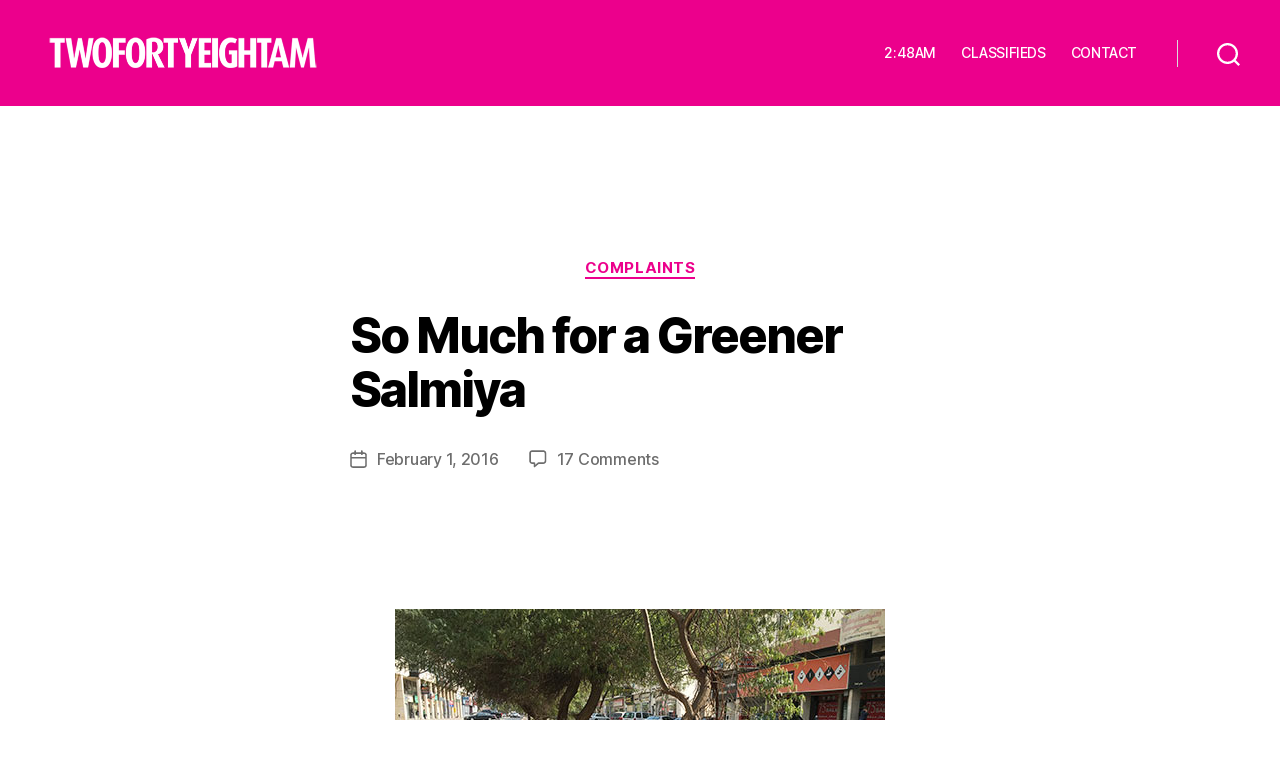

--- FILE ---
content_type: text/html; charset=UTF-8
request_url: https://248am.com/mark/complaining/so-much-for-a-greener-salmiya/
body_size: 19238
content:
<!DOCTYPE html>

<html class="no-js" lang="en-US">

	<head>

		<meta charset="UTF-8">
		<meta name="viewport" content="width=device-width, initial-scale=1.0">

		<link rel="profile" href="https://gmpg.org/xfn/11">

		<title>So Much for a Greener Salmiya &#8211; 2:48AM &#8211; Entertaining Kuwait since 2003</title>
<meta name='robots' content='max-image-preview:large' />
<link rel='dns-prefetch' href='//www.google.com' />
<link rel='dns-prefetch' href='//www.googletagmanager.com' />
<link rel='dns-prefetch' href='//stats.wp.com' />
<link rel="alternate" type="application/rss+xml" title="2:48AM - Entertaining Kuwait since 2003 &raquo; Feed" href="https://248am.com/feed/" />
<link rel="alternate" type="application/rss+xml" title="2:48AM - Entertaining Kuwait since 2003 &raquo; Comments Feed" href="https://248am.com/comments/feed/" />
<link rel="alternate" type="application/rss+xml" title="2:48AM - Entertaining Kuwait since 2003 &raquo; So Much for a Greener Salmiya Comments Feed" href="https://248am.com/mark/complaining/so-much-for-a-greener-salmiya/feed/" />
<link rel="alternate" title="oEmbed (JSON)" type="application/json+oembed" href="https://248am.com/wp-json/oembed/1.0/embed?url=https%3A%2F%2F248am.com%2Fmark%2Fcomplaining%2Fso-much-for-a-greener-salmiya%2F" />
<link rel="alternate" title="oEmbed (XML)" type="text/xml+oembed" href="https://248am.com/wp-json/oembed/1.0/embed?url=https%3A%2F%2F248am.com%2Fmark%2Fcomplaining%2Fso-much-for-a-greener-salmiya%2F&#038;format=xml" />
<style id='wp-img-auto-sizes-contain-inline-css'>
img:is([sizes=auto i],[sizes^="auto," i]){contain-intrinsic-size:3000px 1500px}
/*# sourceURL=wp-img-auto-sizes-contain-inline-css */
</style>
<style id='wp-emoji-styles-inline-css'>

	img.wp-smiley, img.emoji {
		display: inline !important;
		border: none !important;
		box-shadow: none !important;
		height: 1em !important;
		width: 1em !important;
		margin: 0 0.07em !important;
		vertical-align: -0.1em !important;
		background: none !important;
		padding: 0 !important;
	}
/*# sourceURL=wp-emoji-styles-inline-css */
</style>
<style id='wp-block-library-inline-css'>
:root{--wp-block-synced-color:#7a00df;--wp-block-synced-color--rgb:122,0,223;--wp-bound-block-color:var(--wp-block-synced-color);--wp-editor-canvas-background:#ddd;--wp-admin-theme-color:#007cba;--wp-admin-theme-color--rgb:0,124,186;--wp-admin-theme-color-darker-10:#006ba1;--wp-admin-theme-color-darker-10--rgb:0,107,160.5;--wp-admin-theme-color-darker-20:#005a87;--wp-admin-theme-color-darker-20--rgb:0,90,135;--wp-admin-border-width-focus:2px}@media (min-resolution:192dpi){:root{--wp-admin-border-width-focus:1.5px}}.wp-element-button{cursor:pointer}:root .has-very-light-gray-background-color{background-color:#eee}:root .has-very-dark-gray-background-color{background-color:#313131}:root .has-very-light-gray-color{color:#eee}:root .has-very-dark-gray-color{color:#313131}:root .has-vivid-green-cyan-to-vivid-cyan-blue-gradient-background{background:linear-gradient(135deg,#00d084,#0693e3)}:root .has-purple-crush-gradient-background{background:linear-gradient(135deg,#34e2e4,#4721fb 50%,#ab1dfe)}:root .has-hazy-dawn-gradient-background{background:linear-gradient(135deg,#faaca8,#dad0ec)}:root .has-subdued-olive-gradient-background{background:linear-gradient(135deg,#fafae1,#67a671)}:root .has-atomic-cream-gradient-background{background:linear-gradient(135deg,#fdd79a,#004a59)}:root .has-nightshade-gradient-background{background:linear-gradient(135deg,#330968,#31cdcf)}:root .has-midnight-gradient-background{background:linear-gradient(135deg,#020381,#2874fc)}:root{--wp--preset--font-size--normal:16px;--wp--preset--font-size--huge:42px}.has-regular-font-size{font-size:1em}.has-larger-font-size{font-size:2.625em}.has-normal-font-size{font-size:var(--wp--preset--font-size--normal)}.has-huge-font-size{font-size:var(--wp--preset--font-size--huge)}.has-text-align-center{text-align:center}.has-text-align-left{text-align:left}.has-text-align-right{text-align:right}.has-fit-text{white-space:nowrap!important}#end-resizable-editor-section{display:none}.aligncenter{clear:both}.items-justified-left{justify-content:flex-start}.items-justified-center{justify-content:center}.items-justified-right{justify-content:flex-end}.items-justified-space-between{justify-content:space-between}.screen-reader-text{border:0;clip-path:inset(50%);height:1px;margin:-1px;overflow:hidden;padding:0;position:absolute;width:1px;word-wrap:normal!important}.screen-reader-text:focus{background-color:#ddd;clip-path:none;color:#444;display:block;font-size:1em;height:auto;left:5px;line-height:normal;padding:15px 23px 14px;text-decoration:none;top:5px;width:auto;z-index:100000}html :where(.has-border-color){border-style:solid}html :where([style*=border-top-color]){border-top-style:solid}html :where([style*=border-right-color]){border-right-style:solid}html :where([style*=border-bottom-color]){border-bottom-style:solid}html :where([style*=border-left-color]){border-left-style:solid}html :where([style*=border-width]){border-style:solid}html :where([style*=border-top-width]){border-top-style:solid}html :where([style*=border-right-width]){border-right-style:solid}html :where([style*=border-bottom-width]){border-bottom-style:solid}html :where([style*=border-left-width]){border-left-style:solid}html :where(img[class*=wp-image-]){height:auto;max-width:100%}:where(figure){margin:0 0 1em}html :where(.is-position-sticky){--wp-admin--admin-bar--position-offset:var(--wp-admin--admin-bar--height,0px)}@media screen and (max-width:600px){html :where(.is-position-sticky){--wp-admin--admin-bar--position-offset:0px}}

/*# sourceURL=wp-block-library-inline-css */
</style><style id='wp-block-social-links-inline-css'>
.wp-block-social-links{background:none;box-sizing:border-box;margin-left:0;padding-left:0;padding-right:0;text-indent:0}.wp-block-social-links .wp-social-link a,.wp-block-social-links .wp-social-link a:hover{border-bottom:0;box-shadow:none;text-decoration:none}.wp-block-social-links .wp-social-link svg{height:1em;width:1em}.wp-block-social-links .wp-social-link span:not(.screen-reader-text){font-size:.65em;margin-left:.5em;margin-right:.5em}.wp-block-social-links.has-small-icon-size{font-size:16px}.wp-block-social-links,.wp-block-social-links.has-normal-icon-size{font-size:24px}.wp-block-social-links.has-large-icon-size{font-size:36px}.wp-block-social-links.has-huge-icon-size{font-size:48px}.wp-block-social-links.aligncenter{display:flex;justify-content:center}.wp-block-social-links.alignright{justify-content:flex-end}.wp-block-social-link{border-radius:9999px;display:block}@media not (prefers-reduced-motion){.wp-block-social-link{transition:transform .1s ease}}.wp-block-social-link{height:auto}.wp-block-social-link a{align-items:center;display:flex;line-height:0}.wp-block-social-link:hover{transform:scale(1.1)}.wp-block-social-links .wp-block-social-link.wp-social-link{display:inline-block;margin:0;padding:0}.wp-block-social-links .wp-block-social-link.wp-social-link .wp-block-social-link-anchor,.wp-block-social-links .wp-block-social-link.wp-social-link .wp-block-social-link-anchor svg,.wp-block-social-links .wp-block-social-link.wp-social-link .wp-block-social-link-anchor:active,.wp-block-social-links .wp-block-social-link.wp-social-link .wp-block-social-link-anchor:hover,.wp-block-social-links .wp-block-social-link.wp-social-link .wp-block-social-link-anchor:visited{color:currentColor;fill:currentColor}:where(.wp-block-social-links:not(.is-style-logos-only)) .wp-social-link{background-color:#f0f0f0;color:#444}:where(.wp-block-social-links:not(.is-style-logos-only)) .wp-social-link-amazon{background-color:#f90;color:#fff}:where(.wp-block-social-links:not(.is-style-logos-only)) .wp-social-link-bandcamp{background-color:#1ea0c3;color:#fff}:where(.wp-block-social-links:not(.is-style-logos-only)) .wp-social-link-behance{background-color:#0757fe;color:#fff}:where(.wp-block-social-links:not(.is-style-logos-only)) .wp-social-link-bluesky{background-color:#0a7aff;color:#fff}:where(.wp-block-social-links:not(.is-style-logos-only)) .wp-social-link-codepen{background-color:#1e1f26;color:#fff}:where(.wp-block-social-links:not(.is-style-logos-only)) .wp-social-link-deviantart{background-color:#02e49b;color:#fff}:where(.wp-block-social-links:not(.is-style-logos-only)) .wp-social-link-discord{background-color:#5865f2;color:#fff}:where(.wp-block-social-links:not(.is-style-logos-only)) .wp-social-link-dribbble{background-color:#e94c89;color:#fff}:where(.wp-block-social-links:not(.is-style-logos-only)) .wp-social-link-dropbox{background-color:#4280ff;color:#fff}:where(.wp-block-social-links:not(.is-style-logos-only)) .wp-social-link-etsy{background-color:#f45800;color:#fff}:where(.wp-block-social-links:not(.is-style-logos-only)) .wp-social-link-facebook{background-color:#0866ff;color:#fff}:where(.wp-block-social-links:not(.is-style-logos-only)) .wp-social-link-fivehundredpx{background-color:#000;color:#fff}:where(.wp-block-social-links:not(.is-style-logos-only)) .wp-social-link-flickr{background-color:#0461dd;color:#fff}:where(.wp-block-social-links:not(.is-style-logos-only)) .wp-social-link-foursquare{background-color:#e65678;color:#fff}:where(.wp-block-social-links:not(.is-style-logos-only)) .wp-social-link-github{background-color:#24292d;color:#fff}:where(.wp-block-social-links:not(.is-style-logos-only)) .wp-social-link-goodreads{background-color:#eceadd;color:#382110}:where(.wp-block-social-links:not(.is-style-logos-only)) .wp-social-link-google{background-color:#ea4434;color:#fff}:where(.wp-block-social-links:not(.is-style-logos-only)) .wp-social-link-gravatar{background-color:#1d4fc4;color:#fff}:where(.wp-block-social-links:not(.is-style-logos-only)) .wp-social-link-instagram{background-color:#f00075;color:#fff}:where(.wp-block-social-links:not(.is-style-logos-only)) .wp-social-link-lastfm{background-color:#e21b24;color:#fff}:where(.wp-block-social-links:not(.is-style-logos-only)) .wp-social-link-linkedin{background-color:#0d66c2;color:#fff}:where(.wp-block-social-links:not(.is-style-logos-only)) .wp-social-link-mastodon{background-color:#3288d4;color:#fff}:where(.wp-block-social-links:not(.is-style-logos-only)) .wp-social-link-medium{background-color:#000;color:#fff}:where(.wp-block-social-links:not(.is-style-logos-only)) .wp-social-link-meetup{background-color:#f6405f;color:#fff}:where(.wp-block-social-links:not(.is-style-logos-only)) .wp-social-link-patreon{background-color:#000;color:#fff}:where(.wp-block-social-links:not(.is-style-logos-only)) .wp-social-link-pinterest{background-color:#e60122;color:#fff}:where(.wp-block-social-links:not(.is-style-logos-only)) .wp-social-link-pocket{background-color:#ef4155;color:#fff}:where(.wp-block-social-links:not(.is-style-logos-only)) .wp-social-link-reddit{background-color:#ff4500;color:#fff}:where(.wp-block-social-links:not(.is-style-logos-only)) .wp-social-link-skype{background-color:#0478d7;color:#fff}:where(.wp-block-social-links:not(.is-style-logos-only)) .wp-social-link-snapchat{background-color:#fefc00;color:#fff;stroke:#000}:where(.wp-block-social-links:not(.is-style-logos-only)) .wp-social-link-soundcloud{background-color:#ff5600;color:#fff}:where(.wp-block-social-links:not(.is-style-logos-only)) .wp-social-link-spotify{background-color:#1bd760;color:#fff}:where(.wp-block-social-links:not(.is-style-logos-only)) .wp-social-link-telegram{background-color:#2aabee;color:#fff}:where(.wp-block-social-links:not(.is-style-logos-only)) .wp-social-link-threads{background-color:#000;color:#fff}:where(.wp-block-social-links:not(.is-style-logos-only)) .wp-social-link-tiktok{background-color:#000;color:#fff}:where(.wp-block-social-links:not(.is-style-logos-only)) .wp-social-link-tumblr{background-color:#011835;color:#fff}:where(.wp-block-social-links:not(.is-style-logos-only)) .wp-social-link-twitch{background-color:#6440a4;color:#fff}:where(.wp-block-social-links:not(.is-style-logos-only)) .wp-social-link-twitter{background-color:#1da1f2;color:#fff}:where(.wp-block-social-links:not(.is-style-logos-only)) .wp-social-link-vimeo{background-color:#1eb7ea;color:#fff}:where(.wp-block-social-links:not(.is-style-logos-only)) .wp-social-link-vk{background-color:#4680c2;color:#fff}:where(.wp-block-social-links:not(.is-style-logos-only)) .wp-social-link-wordpress{background-color:#3499cd;color:#fff}:where(.wp-block-social-links:not(.is-style-logos-only)) .wp-social-link-whatsapp{background-color:#25d366;color:#fff}:where(.wp-block-social-links:not(.is-style-logos-only)) .wp-social-link-x{background-color:#000;color:#fff}:where(.wp-block-social-links:not(.is-style-logos-only)) .wp-social-link-yelp{background-color:#d32422;color:#fff}:where(.wp-block-social-links:not(.is-style-logos-only)) .wp-social-link-youtube{background-color:red;color:#fff}:where(.wp-block-social-links.is-style-logos-only) .wp-social-link{background:none}:where(.wp-block-social-links.is-style-logos-only) .wp-social-link svg{height:1.25em;width:1.25em}:where(.wp-block-social-links.is-style-logos-only) .wp-social-link-amazon{color:#f90}:where(.wp-block-social-links.is-style-logos-only) .wp-social-link-bandcamp{color:#1ea0c3}:where(.wp-block-social-links.is-style-logos-only) .wp-social-link-behance{color:#0757fe}:where(.wp-block-social-links.is-style-logos-only) .wp-social-link-bluesky{color:#0a7aff}:where(.wp-block-social-links.is-style-logos-only) .wp-social-link-codepen{color:#1e1f26}:where(.wp-block-social-links.is-style-logos-only) .wp-social-link-deviantart{color:#02e49b}:where(.wp-block-social-links.is-style-logos-only) .wp-social-link-discord{color:#5865f2}:where(.wp-block-social-links.is-style-logos-only) .wp-social-link-dribbble{color:#e94c89}:where(.wp-block-social-links.is-style-logos-only) .wp-social-link-dropbox{color:#4280ff}:where(.wp-block-social-links.is-style-logos-only) .wp-social-link-etsy{color:#f45800}:where(.wp-block-social-links.is-style-logos-only) .wp-social-link-facebook{color:#0866ff}:where(.wp-block-social-links.is-style-logos-only) .wp-social-link-fivehundredpx{color:#000}:where(.wp-block-social-links.is-style-logos-only) .wp-social-link-flickr{color:#0461dd}:where(.wp-block-social-links.is-style-logos-only) .wp-social-link-foursquare{color:#e65678}:where(.wp-block-social-links.is-style-logos-only) .wp-social-link-github{color:#24292d}:where(.wp-block-social-links.is-style-logos-only) .wp-social-link-goodreads{color:#382110}:where(.wp-block-social-links.is-style-logos-only) .wp-social-link-google{color:#ea4434}:where(.wp-block-social-links.is-style-logos-only) .wp-social-link-gravatar{color:#1d4fc4}:where(.wp-block-social-links.is-style-logos-only) .wp-social-link-instagram{color:#f00075}:where(.wp-block-social-links.is-style-logos-only) .wp-social-link-lastfm{color:#e21b24}:where(.wp-block-social-links.is-style-logos-only) .wp-social-link-linkedin{color:#0d66c2}:where(.wp-block-social-links.is-style-logos-only) .wp-social-link-mastodon{color:#3288d4}:where(.wp-block-social-links.is-style-logos-only) .wp-social-link-medium{color:#000}:where(.wp-block-social-links.is-style-logos-only) .wp-social-link-meetup{color:#f6405f}:where(.wp-block-social-links.is-style-logos-only) .wp-social-link-patreon{color:#000}:where(.wp-block-social-links.is-style-logos-only) .wp-social-link-pinterest{color:#e60122}:where(.wp-block-social-links.is-style-logos-only) .wp-social-link-pocket{color:#ef4155}:where(.wp-block-social-links.is-style-logos-only) .wp-social-link-reddit{color:#ff4500}:where(.wp-block-social-links.is-style-logos-only) .wp-social-link-skype{color:#0478d7}:where(.wp-block-social-links.is-style-logos-only) .wp-social-link-snapchat{color:#fff;stroke:#000}:where(.wp-block-social-links.is-style-logos-only) .wp-social-link-soundcloud{color:#ff5600}:where(.wp-block-social-links.is-style-logos-only) .wp-social-link-spotify{color:#1bd760}:where(.wp-block-social-links.is-style-logos-only) .wp-social-link-telegram{color:#2aabee}:where(.wp-block-social-links.is-style-logos-only) .wp-social-link-threads{color:#000}:where(.wp-block-social-links.is-style-logos-only) .wp-social-link-tiktok{color:#000}:where(.wp-block-social-links.is-style-logos-only) .wp-social-link-tumblr{color:#011835}:where(.wp-block-social-links.is-style-logos-only) .wp-social-link-twitch{color:#6440a4}:where(.wp-block-social-links.is-style-logos-only) .wp-social-link-twitter{color:#1da1f2}:where(.wp-block-social-links.is-style-logos-only) .wp-social-link-vimeo{color:#1eb7ea}:where(.wp-block-social-links.is-style-logos-only) .wp-social-link-vk{color:#4680c2}:where(.wp-block-social-links.is-style-logos-only) .wp-social-link-whatsapp{color:#25d366}:where(.wp-block-social-links.is-style-logos-only) .wp-social-link-wordpress{color:#3499cd}:where(.wp-block-social-links.is-style-logos-only) .wp-social-link-x{color:#000}:where(.wp-block-social-links.is-style-logos-only) .wp-social-link-yelp{color:#d32422}:where(.wp-block-social-links.is-style-logos-only) .wp-social-link-youtube{color:red}.wp-block-social-links.is-style-pill-shape .wp-social-link{width:auto}:root :where(.wp-block-social-links .wp-social-link a){padding:.25em}:root :where(.wp-block-social-links.is-style-logos-only .wp-social-link a){padding:0}:root :where(.wp-block-social-links.is-style-pill-shape .wp-social-link a){padding-left:.6666666667em;padding-right:.6666666667em}.wp-block-social-links:not(.has-icon-color):not(.has-icon-background-color) .wp-social-link-snapchat .wp-block-social-link-label{color:#000}
/*# sourceURL=https://248am.com/wp-includes/blocks/social-links/style.min.css */
</style>
<style id='global-styles-inline-css'>
:root{--wp--preset--aspect-ratio--square: 1;--wp--preset--aspect-ratio--4-3: 4/3;--wp--preset--aspect-ratio--3-4: 3/4;--wp--preset--aspect-ratio--3-2: 3/2;--wp--preset--aspect-ratio--2-3: 2/3;--wp--preset--aspect-ratio--16-9: 16/9;--wp--preset--aspect-ratio--9-16: 9/16;--wp--preset--color--black: #000000;--wp--preset--color--cyan-bluish-gray: #abb8c3;--wp--preset--color--white: #ffffff;--wp--preset--color--pale-pink: #f78da7;--wp--preset--color--vivid-red: #cf2e2e;--wp--preset--color--luminous-vivid-orange: #ff6900;--wp--preset--color--luminous-vivid-amber: #fcb900;--wp--preset--color--light-green-cyan: #7bdcb5;--wp--preset--color--vivid-green-cyan: #00d084;--wp--preset--color--pale-cyan-blue: #8ed1fc;--wp--preset--color--vivid-cyan-blue: #0693e3;--wp--preset--color--vivid-purple: #9b51e0;--wp--preset--color--accent: #e22658;--wp--preset--color--primary: #000000;--wp--preset--color--secondary: #6d6d6d;--wp--preset--color--subtle-background: #dbdbdb;--wp--preset--color--background: #ffffff;--wp--preset--gradient--vivid-cyan-blue-to-vivid-purple: linear-gradient(135deg,rgb(6,147,227) 0%,rgb(155,81,224) 100%);--wp--preset--gradient--light-green-cyan-to-vivid-green-cyan: linear-gradient(135deg,rgb(122,220,180) 0%,rgb(0,208,130) 100%);--wp--preset--gradient--luminous-vivid-amber-to-luminous-vivid-orange: linear-gradient(135deg,rgb(252,185,0) 0%,rgb(255,105,0) 100%);--wp--preset--gradient--luminous-vivid-orange-to-vivid-red: linear-gradient(135deg,rgb(255,105,0) 0%,rgb(207,46,46) 100%);--wp--preset--gradient--very-light-gray-to-cyan-bluish-gray: linear-gradient(135deg,rgb(238,238,238) 0%,rgb(169,184,195) 100%);--wp--preset--gradient--cool-to-warm-spectrum: linear-gradient(135deg,rgb(74,234,220) 0%,rgb(151,120,209) 20%,rgb(207,42,186) 40%,rgb(238,44,130) 60%,rgb(251,105,98) 80%,rgb(254,248,76) 100%);--wp--preset--gradient--blush-light-purple: linear-gradient(135deg,rgb(255,206,236) 0%,rgb(152,150,240) 100%);--wp--preset--gradient--blush-bordeaux: linear-gradient(135deg,rgb(254,205,165) 0%,rgb(254,45,45) 50%,rgb(107,0,62) 100%);--wp--preset--gradient--luminous-dusk: linear-gradient(135deg,rgb(255,203,112) 0%,rgb(199,81,192) 50%,rgb(65,88,208) 100%);--wp--preset--gradient--pale-ocean: linear-gradient(135deg,rgb(255,245,203) 0%,rgb(182,227,212) 50%,rgb(51,167,181) 100%);--wp--preset--gradient--electric-grass: linear-gradient(135deg,rgb(202,248,128) 0%,rgb(113,206,126) 100%);--wp--preset--gradient--midnight: linear-gradient(135deg,rgb(2,3,129) 0%,rgb(40,116,252) 100%);--wp--preset--font-size--small: 18px;--wp--preset--font-size--medium: 20px;--wp--preset--font-size--large: 26.25px;--wp--preset--font-size--x-large: 42px;--wp--preset--font-size--normal: 21px;--wp--preset--font-size--larger: 32px;--wp--preset--spacing--20: 0.44rem;--wp--preset--spacing--30: 0.67rem;--wp--preset--spacing--40: 1rem;--wp--preset--spacing--50: 1.5rem;--wp--preset--spacing--60: 2.25rem;--wp--preset--spacing--70: 3.38rem;--wp--preset--spacing--80: 5.06rem;--wp--preset--shadow--natural: 6px 6px 9px rgba(0, 0, 0, 0.2);--wp--preset--shadow--deep: 12px 12px 50px rgba(0, 0, 0, 0.4);--wp--preset--shadow--sharp: 6px 6px 0px rgba(0, 0, 0, 0.2);--wp--preset--shadow--outlined: 6px 6px 0px -3px rgb(255, 255, 255), 6px 6px rgb(0, 0, 0);--wp--preset--shadow--crisp: 6px 6px 0px rgb(0, 0, 0);}:where(.is-layout-flex){gap: 0.5em;}:where(.is-layout-grid){gap: 0.5em;}body .is-layout-flex{display: flex;}.is-layout-flex{flex-wrap: wrap;align-items: center;}.is-layout-flex > :is(*, div){margin: 0;}body .is-layout-grid{display: grid;}.is-layout-grid > :is(*, div){margin: 0;}:where(.wp-block-columns.is-layout-flex){gap: 2em;}:where(.wp-block-columns.is-layout-grid){gap: 2em;}:where(.wp-block-post-template.is-layout-flex){gap: 1.25em;}:where(.wp-block-post-template.is-layout-grid){gap: 1.25em;}.has-black-color{color: var(--wp--preset--color--black) !important;}.has-cyan-bluish-gray-color{color: var(--wp--preset--color--cyan-bluish-gray) !important;}.has-white-color{color: var(--wp--preset--color--white) !important;}.has-pale-pink-color{color: var(--wp--preset--color--pale-pink) !important;}.has-vivid-red-color{color: var(--wp--preset--color--vivid-red) !important;}.has-luminous-vivid-orange-color{color: var(--wp--preset--color--luminous-vivid-orange) !important;}.has-luminous-vivid-amber-color{color: var(--wp--preset--color--luminous-vivid-amber) !important;}.has-light-green-cyan-color{color: var(--wp--preset--color--light-green-cyan) !important;}.has-vivid-green-cyan-color{color: var(--wp--preset--color--vivid-green-cyan) !important;}.has-pale-cyan-blue-color{color: var(--wp--preset--color--pale-cyan-blue) !important;}.has-vivid-cyan-blue-color{color: var(--wp--preset--color--vivid-cyan-blue) !important;}.has-vivid-purple-color{color: var(--wp--preset--color--vivid-purple) !important;}.has-black-background-color{background-color: var(--wp--preset--color--black) !important;}.has-cyan-bluish-gray-background-color{background-color: var(--wp--preset--color--cyan-bluish-gray) !important;}.has-white-background-color{background-color: var(--wp--preset--color--white) !important;}.has-pale-pink-background-color{background-color: var(--wp--preset--color--pale-pink) !important;}.has-vivid-red-background-color{background-color: var(--wp--preset--color--vivid-red) !important;}.has-luminous-vivid-orange-background-color{background-color: var(--wp--preset--color--luminous-vivid-orange) !important;}.has-luminous-vivid-amber-background-color{background-color: var(--wp--preset--color--luminous-vivid-amber) !important;}.has-light-green-cyan-background-color{background-color: var(--wp--preset--color--light-green-cyan) !important;}.has-vivid-green-cyan-background-color{background-color: var(--wp--preset--color--vivid-green-cyan) !important;}.has-pale-cyan-blue-background-color{background-color: var(--wp--preset--color--pale-cyan-blue) !important;}.has-vivid-cyan-blue-background-color{background-color: var(--wp--preset--color--vivid-cyan-blue) !important;}.has-vivid-purple-background-color{background-color: var(--wp--preset--color--vivid-purple) !important;}.has-black-border-color{border-color: var(--wp--preset--color--black) !important;}.has-cyan-bluish-gray-border-color{border-color: var(--wp--preset--color--cyan-bluish-gray) !important;}.has-white-border-color{border-color: var(--wp--preset--color--white) !important;}.has-pale-pink-border-color{border-color: var(--wp--preset--color--pale-pink) !important;}.has-vivid-red-border-color{border-color: var(--wp--preset--color--vivid-red) !important;}.has-luminous-vivid-orange-border-color{border-color: var(--wp--preset--color--luminous-vivid-orange) !important;}.has-luminous-vivid-amber-border-color{border-color: var(--wp--preset--color--luminous-vivid-amber) !important;}.has-light-green-cyan-border-color{border-color: var(--wp--preset--color--light-green-cyan) !important;}.has-vivid-green-cyan-border-color{border-color: var(--wp--preset--color--vivid-green-cyan) !important;}.has-pale-cyan-blue-border-color{border-color: var(--wp--preset--color--pale-cyan-blue) !important;}.has-vivid-cyan-blue-border-color{border-color: var(--wp--preset--color--vivid-cyan-blue) !important;}.has-vivid-purple-border-color{border-color: var(--wp--preset--color--vivid-purple) !important;}.has-vivid-cyan-blue-to-vivid-purple-gradient-background{background: var(--wp--preset--gradient--vivid-cyan-blue-to-vivid-purple) !important;}.has-light-green-cyan-to-vivid-green-cyan-gradient-background{background: var(--wp--preset--gradient--light-green-cyan-to-vivid-green-cyan) !important;}.has-luminous-vivid-amber-to-luminous-vivid-orange-gradient-background{background: var(--wp--preset--gradient--luminous-vivid-amber-to-luminous-vivid-orange) !important;}.has-luminous-vivid-orange-to-vivid-red-gradient-background{background: var(--wp--preset--gradient--luminous-vivid-orange-to-vivid-red) !important;}.has-very-light-gray-to-cyan-bluish-gray-gradient-background{background: var(--wp--preset--gradient--very-light-gray-to-cyan-bluish-gray) !important;}.has-cool-to-warm-spectrum-gradient-background{background: var(--wp--preset--gradient--cool-to-warm-spectrum) !important;}.has-blush-light-purple-gradient-background{background: var(--wp--preset--gradient--blush-light-purple) !important;}.has-blush-bordeaux-gradient-background{background: var(--wp--preset--gradient--blush-bordeaux) !important;}.has-luminous-dusk-gradient-background{background: var(--wp--preset--gradient--luminous-dusk) !important;}.has-pale-ocean-gradient-background{background: var(--wp--preset--gradient--pale-ocean) !important;}.has-electric-grass-gradient-background{background: var(--wp--preset--gradient--electric-grass) !important;}.has-midnight-gradient-background{background: var(--wp--preset--gradient--midnight) !important;}.has-small-font-size{font-size: var(--wp--preset--font-size--small) !important;}.has-medium-font-size{font-size: var(--wp--preset--font-size--medium) !important;}.has-large-font-size{font-size: var(--wp--preset--font-size--large) !important;}.has-x-large-font-size{font-size: var(--wp--preset--font-size--x-large) !important;}
/*# sourceURL=global-styles-inline-css */
</style>

<style id='classic-theme-styles-inline-css'>
/*! This file is auto-generated */
.wp-block-button__link{color:#fff;background-color:#32373c;border-radius:9999px;box-shadow:none;text-decoration:none;padding:calc(.667em + 2px) calc(1.333em + 2px);font-size:1.125em}.wp-block-file__button{background:#32373c;color:#fff;text-decoration:none}
/*# sourceURL=/wp-includes/css/classic-themes.min.css */
</style>
<link rel='stylesheet' id='contact-form-7-css' href='https://248am.com/wp-content/plugins/contact-form-7/includes/css/styles.css?ver=6.1.4' media='all' />
<link rel='stylesheet' id='parent-style-css' href='https://248am.com/wp-content/themes/twentytwenty/style.css?ver=6.9' media='all' />
<style id='parent-style-inline-css'>
#lstc-comment-subscription label.lstc-label {
						display: inline-block;
						vertical-align: middle;
					}
					#lstc-comment-subscription {
						margin-top: 1em;
					}
					#lstc-comment-subscription input#lstc_subscribe {
						margin-right: 0.5em;
					}
/*# sourceURL=parent-style-inline-css */
</style>
<link rel='stylesheet' id='child-style-css' href='https://248am.com/wp-content/themes/Twenty-Twenty-Child/style.css?ver=1.0' media='all' />
<link rel='stylesheet' id='twentytwenty-style-css' href='https://248am.com/wp-content/themes/Twenty-Twenty-Child/style.css?ver=1.0' media='all' />
<style id='twentytwenty-style-inline-css'>
.color-accent,.color-accent-hover:hover,.color-accent-hover:focus,:root .has-accent-color,.has-drop-cap:not(:focus):first-letter,.wp-block-button.is-style-outline,a { color: #e22658; }blockquote,.border-color-accent,.border-color-accent-hover:hover,.border-color-accent-hover:focus { border-color: #e22658; }button,.button,.faux-button,.wp-block-button__link,.wp-block-file .wp-block-file__button,input[type="button"],input[type="reset"],input[type="submit"],.bg-accent,.bg-accent-hover:hover,.bg-accent-hover:focus,:root .has-accent-background-color,.comment-reply-link { background-color: #e22658; }.fill-children-accent,.fill-children-accent * { fill: #e22658; }:root .has-background-color,button,.button,.faux-button,.wp-block-button__link,.wp-block-file__button,input[type="button"],input[type="reset"],input[type="submit"],.wp-block-button,.comment-reply-link,.has-background.has-primary-background-color:not(.has-text-color),.has-background.has-primary-background-color *:not(.has-text-color),.has-background.has-accent-background-color:not(.has-text-color),.has-background.has-accent-background-color *:not(.has-text-color) { color: #ffffff; }:root .has-background-background-color { background-color: #ffffff; }body,.entry-title a,:root .has-primary-color { color: #000000; }:root .has-primary-background-color { background-color: #000000; }cite,figcaption,.wp-caption-text,.post-meta,.entry-content .wp-block-archives li,.entry-content .wp-block-categories li,.entry-content .wp-block-latest-posts li,.wp-block-latest-comments__comment-date,.wp-block-latest-posts__post-date,.wp-block-embed figcaption,.wp-block-image figcaption,.wp-block-pullquote cite,.comment-metadata,.comment-respond .comment-notes,.comment-respond .logged-in-as,.pagination .dots,.entry-content hr:not(.has-background),hr.styled-separator,:root .has-secondary-color { color: #6d6d6d; }:root .has-secondary-background-color { background-color: #6d6d6d; }pre,fieldset,input,textarea,table,table *,hr { border-color: #dbdbdb; }caption,code,code,kbd,samp,.wp-block-table.is-style-stripes tbody tr:nth-child(odd),:root .has-subtle-background-background-color { background-color: #dbdbdb; }.wp-block-table.is-style-stripes { border-bottom-color: #dbdbdb; }.wp-block-latest-posts.is-grid li { border-top-color: #dbdbdb; }:root .has-subtle-background-color { color: #dbdbdb; }body:not(.overlay-header) .primary-menu > li > a,body:not(.overlay-header) .primary-menu > li > .icon,.modal-menu a,.footer-menu a, .footer-widgets a:where(:not(.wp-block-button__link)),#site-footer .wp-block-button.is-style-outline,.wp-block-pullquote:before,.singular:not(.overlay-header) .entry-header a,.archive-header a,.header-footer-group .color-accent,.header-footer-group .color-accent-hover:hover { color: #e22658; }.social-icons a,#site-footer button:not(.toggle),#site-footer .button,#site-footer .faux-button,#site-footer .wp-block-button__link,#site-footer .wp-block-file__button,#site-footer input[type="button"],#site-footer input[type="reset"],#site-footer input[type="submit"] { background-color: #e22658; }.social-icons a,body:not(.overlay-header) .primary-menu ul,.header-footer-group button,.header-footer-group .button,.header-footer-group .faux-button,.header-footer-group .wp-block-button:not(.is-style-outline) .wp-block-button__link,.header-footer-group .wp-block-file__button,.header-footer-group input[type="button"],.header-footer-group input[type="reset"],.header-footer-group input[type="submit"] { color: #ffffff; }#site-header,.footer-nav-widgets-wrapper,#site-footer,.menu-modal,.menu-modal-inner,.search-modal-inner,.archive-header,.singular .entry-header,.singular .featured-media:before,.wp-block-pullquote:before { background-color: #ffffff; }.header-footer-group,body:not(.overlay-header) #site-header .toggle,.menu-modal .toggle { color: #000000; }body:not(.overlay-header) .primary-menu ul { background-color: #000000; }body:not(.overlay-header) .primary-menu > li > ul:after { border-bottom-color: #000000; }body:not(.overlay-header) .primary-menu ul ul:after { border-left-color: #000000; }.site-description,body:not(.overlay-header) .toggle-inner .toggle-text,.widget .post-date,.widget .rss-date,.widget_archive li,.widget_categories li,.widget cite,.widget_pages li,.widget_meta li,.widget_nav_menu li,.powered-by-wordpress,.footer-credits .privacy-policy,.to-the-top,.singular .entry-header .post-meta,.singular:not(.overlay-header) .entry-header .post-meta a { color: #6d6d6d; }.header-footer-group pre,.header-footer-group fieldset,.header-footer-group input,.header-footer-group textarea,.header-footer-group table,.header-footer-group table *,.footer-nav-widgets-wrapper,#site-footer,.menu-modal nav *,.footer-widgets-outer-wrapper,.footer-top { border-color: #dbdbdb; }.header-footer-group table caption,body:not(.overlay-header) .header-inner .toggle-wrapper::before { background-color: #dbdbdb; }
.post-tags, .post-author { clip: rect(1px, 1px, 1px, 1px); height: 1px; position: absolute; overflow: hidden; width: 1px; }
/*# sourceURL=twentytwenty-style-inline-css */
</style>
<link rel='stylesheet' id='twentytwenty-fonts-css' href='https://248am.com/wp-content/themes/twentytwenty/assets/css/font-inter.css?ver=1.0' media='all' />
<link rel='stylesheet' id='twentytwenty-print-style-css' href='https://248am.com/wp-content/themes/twentytwenty/print.css?ver=1.0' media='print' />
<link rel='stylesheet' id='twentytwenty-jetpack-css' href='https://248am.com/wp-content/plugins/jetpack/modules/theme-tools/compat/twentytwenty.css?ver=15.3.1' media='all' />
<script src="https://248am.com/wp-content/themes/twentytwenty/assets/js/index.js?ver=1.0" id="twentytwenty-js-js" defer data-wp-strategy="defer"></script>

<!-- Google tag (gtag.js) snippet added by Site Kit -->
<!-- Google Analytics snippet added by Site Kit -->
<script src="https://www.googletagmanager.com/gtag/js?id=GT-KD2FFQN" id="google_gtagjs-js" async></script>
<script id="google_gtagjs-js-after">
window.dataLayer = window.dataLayer || [];function gtag(){dataLayer.push(arguments);}
gtag("set","linker",{"domains":["248am.com"]});
gtag("js", new Date());
gtag("set", "developer_id.dZTNiMT", true);
gtag("config", "GT-KD2FFQN");
//# sourceURL=google_gtagjs-js-after
</script>
<link rel="https://api.w.org/" href="https://248am.com/wp-json/" /><link rel="alternate" title="JSON" type="application/json" href="https://248am.com/wp-json/wp/v2/posts/91219" /><link rel="EditURI" type="application/rsd+xml" title="RSD" href="https://248am.com/xmlrpc.php?rsd" />
<meta name="generator" content="WordPress 6.9" />
<link rel="canonical" href="https://248am.com/mark/complaining/so-much-for-a-greener-salmiya/" />
<link rel='shortlink' href='https://248am.com/?p=91219' />
<style type="text/css">.rating span { color: #000000; } .rating span.empty { color: #cccccc; }</style><meta name="generator" content="Site Kit by Google 1.168.0" /><!--Customizer CSS-->
<style type="text/css">
.powered-by-wordpress a {
    color: #e22658;
}
#site-header, .menu-modal-inner, .search-modal-inner { background-color: #ec008c; }.site-title {
    font-size: 2.275rem;
}
@media (min-width: 700px) {
    .site-title {
        font-size: 2.6rem;
    }
}
ul.primary-menu { font-size:1.4rem; }body:not(.overlay-header) .primary-menu > li > a, body:not(.overlay-header) #site-header .toggle, body:not(.overlay-header) .toggle-inner .toggle-text, .modal-menu a, .modal-menu ul li a, body:not(.overlay-header) .primary-menu > li > .icon { color: #ffffff; }.toggle .toggle-text { display:none; }.archive-header { display:none; }#site-content .archive-header-inner { max-width: 58rem; }.archive .archive-title .color-accent { display:none; }#site-content .entry-header-inner, .post-meta-wrapper { max-width: 58rem; }.archive-header {
    padding-top: 4.3rem;
}
@media (min-width: 700px) {
    .archive-header {
        padding-top: 8.6rem;
    }
}
.archive-header {
    padding-bottom: 4.4rem;
}
@media (min-width: 700px) {
    .archive-header {
        padding-bottom: 8.8rem;
    }
}
.singular .entry-header {
    padding-top: 4.5rem;
}
@media (min-width: 700px) {
    .singular .entry-header {
        padding-top: 9rem;
    }
}
.singular .entry-header {
    padding-bottom: 4.4rem;
}
@media (min-width: 700px) {
    .singular .entry-header {
        padding-bottom: 8.8rem;
    }
}
h1.entry-title, h2.entry-title { text-align: left; }h1.entry-title, h2.entry-title {
    font-size: 2.0571428571429rem;
}
@media (min-width: 700px) {
    h1.entry-title, h2.entry-title {
        font-size: 3.6571428571429rem;
    }
}
@media (min-width: 1220px) {
    h1.entry-title, h2.entry-title {
        font-size: 4.8rem;
    }
}
.archive .post h2.entry-title {
    font-size: 1.8rem;
}
@media (min-width: 700px) {
    .archive .post h2.entry-title {
        font-size: 3.2rem;
    }
}
.page h1.entry-title, h2.entry-title {
    font-size: 0.25714285714286rem;
}
@media (min-width: 700px) {
    .page h1.entry-title, h2.entry-title {
        font-size: 0.45714285714286rem;
    }
}
@media (min-width: 1220px) {
    .page h1.entry-title, h2.entry-title {
        font-size: 0.6rem;
    }
}
h1.entry-title, h2.entry-title { font-weight: 800; }h1.entry-title, h2.entry-title, .entry-title a { color: #000000; }.intro-text { display:none; }.singular .intro-text {
    font-size: 2.375rem;
}
@media (min-width: 700px) {
    .singular .intro-text {
        font-size: 3.0875rem;
    }
}
@media (min-width: 1000px) {
    .singular .intro-text {
        font-size: 3.325rem;
    }
}
@media (min-width: 1220px) {
    .singular .intro-text {
        font-size: 3.8rem;
    }
}
.post-meta-single-top .post-meta {
    justify-content: normal;
    
}
.post-meta-wrapper {
    max-width: inherit;
}
.featured-media { display:none; }a { color: #ec008c; }.entry-content hr, hr.styled-separator {
    border-top: 1px dotted #cccccc;
    position: static;
}
.entry-content hr::before, .entry-content hr::after, hr.styled-separator::before, hr.styled-separator::after {
    display: none;
}
.pagination-single { display:none; }button, .button, .faux-button, .wp-block-button__link, .wp-block-file .wp-block-file__button, input[type="button"], input[type="reset"], input[type="submit"], .bg-accent, .bg-accent-hover:hover, .bg-accent-hover:focus, :root .has-accent-background-color, .comment-reply-link { background-color: #ec008c; }.footer-nav-widgets-wrapper, #site-footer { background-color: #ffffff; }.footer-menu {
    font-size: 1.8rem;
}
@media (min-width: 700px) {
    .footer-menu {
        font-size: 2.4rem;
    }
}
@media (min-width: 1000px) {
    .footer-menu {
    font-size: 1.2rem;
    }
}
@media (min-width: 1220px) {
    .footer-menu {
        font-size: 2.4rem;
    }
}
.footer-social-wrapper, .footer-top:not(.has-footer-menu) { display:none; }.footer-menu a, .footer-widgets a, .footer-copyright a, .powered-by-wordpress a { color: #ec008c; }#site-footer { display:none; }.footer-widgets-outer-wrapper { border-bottom:none; }.footer-copyright { display:none; }.powered-by-wordpress {
    display: none;
}
</style> 
<!--/Customizer CSS-->
	<style>img#wpstats{display:none}</style>
		<!--Customizer CSS-->
<style type="text/css">
.modal-menu .widget {
    border-top: 1px solid #dbdbdb;
    padding: 2.5rem 0;
}
.modal-menu .widget a {
    display: inline;
    padding: 0;
}
@media (min-width: 700px) {
    #site-content-wrapper > .post-inner>.entry-content > .alignwide {
        max-width: 100%;
        width: 100%;
	}
    #site-content-wrapper {
        display: flex;
    }
    #site-content-wrapper>#site-content,
    #site-content-wrapper>.post-inner {
        width: 56%;
    }
    #site-content-wrapper>#sidebar {
        width: 44%;
    }  
}
#site-content-wrapper {
    margin: 0 auto;
}
#sidebar {
    padding: 0 2rem;
}
#sidebar section:first-of-type {
    padding-top: 0;
}
#site-content-wrapper {
    max-width: 58rem;
}
</style> 
<!--/Customizer CSS-->
<script>
document.documentElement.className = document.documentElement.className.replace( 'no-js', 'js' );
//# sourceURL=twentytwenty_no_js_class
</script>
<style id="custom-background-css">
body.custom-background { background-color: #ffffff; }
</style>
	
<!-- Jetpack Open Graph Tags -->
<meta property="og:type" content="article" />
<meta property="og:title" content="So Much for a Greener Salmiya" />
<meta property="og:url" content="https://248am.com/mark/complaining/so-much-for-a-greener-salmiya/" />
<meta property="og:description" content="Back in 2011 the Salmiya municipality dug up the middle sidewalk in the old souq where I live. The trees originally were surrounded by a small square dirt patch but someone in the municipality deci…" />
<meta property="article:published_time" content="2016-02-01T05:52:37+00:00" />
<meta property="article:modified_time" content="2016-02-01T08:48:04+00:00" />
<meta property="og:site_name" content="2:48AM - Entertaining Kuwait since 2003" />
<meta property="og:image" content="https://248am.com/images/2016/02/nograss.jpg" />
<meta property="og:image:width" content="490" />
<meta property="og:image:height" content="368" />
<meta property="og:image:alt" content="" />
<meta property="og:locale" content="en_US" />
<meta name="twitter:text:title" content="So Much for a Greener Salmiya" />
<meta name="twitter:image" content="https://248am.com/images/2016/02/nograss.jpg?w=640" />
<meta name="twitter:card" content="summary_large_image" />

<!-- End Jetpack Open Graph Tags -->
<link rel="icon" href="https://248am.com/images/2025/01/cropped-248amlogo-1-32x32.png" sizes="32x32" />
<link rel="icon" href="https://248am.com/images/2025/01/cropped-248amlogo-1-192x192.png" sizes="192x192" />
<link rel="apple-touch-icon" href="https://248am.com/images/2025/01/cropped-248amlogo-1-180x180.png" />
<meta name="msapplication-TileImage" content="https://248am.com/images/2025/01/cropped-248amlogo-1-270x270.png" />
		<style id="wp-custom-css">
			.grecaptcha-badge { opacity:0;}
.entry-header {
		    margin-bottom: -70px;
}

.hide-on-mobile {
	display: block !important;
}
@media (max-width: 768px) {
	.post-meta,
	.entry-meta,
	.single-top,
	.posted-on {
		display: block !important;
	}
}
		</style>
			<!-- Fonts Plugin CSS - https://fontsplugin.com/ -->
	<style>
		.entry-content, .entry-content p, .post-content, .page-content, .post-excerpt, .entry-summary, .entry-excerpt, .excerpt, .excerpt p, .type-post p, .type-page p, .wp-block-post-content, .wp-block-post-excerpt, .elementor, .elementor p {
font-family: Helvetica Neue, Helvetica, Arial, sans-serif;
font-size: 17px;
 }
.wp-block-post-title, .wp-block-post-title a, .entry-title, .entry-title a, .post-title, .post-title a, .page-title, .entry-content h1, #content h1, .type-post h1, .type-page h1, .elementor h1 {
font-size: 34px;
 }
.entry-content h2, .post-content h2, .page-content h2, #content h2, .type-post h2, .type-page h2, .elementor h2 {
font-size: 17px;
color: #000000;
 }
@media only screen and (max-width: 800px) {
 }
@media only screen and (max-width: 800px) {
 }
@media only screen and (max-width: 400px) {
.wp-block-post-title, .wp-block-post-title a, .entry-title, .entry-title a, .post-title, .post-title a, .page-title, .entry-content h1, #content h1, .type-post h1, .type-page h1, .elementor h1{
font-size: 30px;
}
 }
@media only screen and (max-width: 400px) {
 }
	</style>
	<!-- Fonts Plugin CSS -->
	
	</head>

	<body class="wp-singular post-template-default single single-post postid-91219 single-format-standard custom-background wp-custom-logo wp-embed-responsive wp-theme-twentytwenty wp-child-theme-Twenty-Twenty-Child singular enable-search-modal has-post-thumbnail has-single-pagination showing-comments hide-avatars footer-top-visible reduced-spacing tags-hidden author-hidden">

		<a class="skip-link screen-reader-text" href="#site-content">Skip to the content</a>
		<header id="site-header" class="header-footer-group">

			<div class="header-inner section-inner">

				<div class="header-titles-wrapper">

					
						<button class="toggle search-toggle mobile-search-toggle" data-toggle-target=".search-modal" data-toggle-body-class="showing-search-modal" data-set-focus=".search-modal .search-field" aria-expanded="false">
							<span class="toggle-inner">
								<span class="toggle-icon">
									<svg class="svg-icon" aria-hidden="true" role="img" focusable="false" xmlns="http://www.w3.org/2000/svg" width="23" height="23" viewBox="0 0 23 23"><path d="M38.710696,48.0601792 L43,52.3494831 L41.3494831,54 L37.0601792,49.710696 C35.2632422,51.1481185 32.9839107,52.0076499 30.5038249,52.0076499 C24.7027226,52.0076499 20,47.3049272 20,41.5038249 C20,35.7027226 24.7027226,31 30.5038249,31 C36.3049272,31 41.0076499,35.7027226 41.0076499,41.5038249 C41.0076499,43.9839107 40.1481185,46.2632422 38.710696,48.0601792 Z M36.3875844,47.1716785 C37.8030221,45.7026647 38.6734666,43.7048964 38.6734666,41.5038249 C38.6734666,36.9918565 35.0157934,33.3341833 30.5038249,33.3341833 C25.9918565,33.3341833 22.3341833,36.9918565 22.3341833,41.5038249 C22.3341833,46.0157934 25.9918565,49.6734666 30.5038249,49.6734666 C32.7048964,49.6734666 34.7026647,48.8030221 36.1716785,47.3875844 C36.2023931,47.347638 36.2360451,47.3092237 36.2726343,47.2726343 C36.3092237,47.2360451 36.347638,47.2023931 36.3875844,47.1716785 Z" transform="translate(-20 -31)" /></svg>								</span>
								<span class="toggle-text">Search</span>
							</span>
						</button><!-- .search-toggle -->

					
					<div class="header-titles">

						<div class="site-logo faux-heading"><a href="https://248am.com/" class="custom-logo-link" rel="home"><img width="285" height="50" style="height: 50px;" src="https://248am.com/images/2023/02/cropped-248x2-1.png" class="custom-logo" alt="2:48AM &#8211; Entertaining Kuwait since 2003" decoding="async" fetchpriority="high" srcset="https://248am.com/images/2023/02/cropped-248x2-1.png 571w, https://248am.com/images/2023/02/cropped-248x2-1-490x86.png 490w, https://248am.com/images/2023/02/cropped-248x2-1-200x35.png 200w, https://248am.com/images/2023/02/cropped-248x2-1-400x70.png 400w" sizes="(max-width: 571px) 100vw, 571px" /></a><span class="screen-reader-text">2:48AM - Entertaining Kuwait since 2003</span></div>
					</div><!-- .header-titles -->

					<button class="toggle nav-toggle mobile-nav-toggle" data-toggle-target=".menu-modal"  data-toggle-body-class="showing-menu-modal" aria-expanded="false" data-set-focus=".close-nav-toggle">
						<span class="toggle-inner">
							<span class="toggle-icon">
								<svg class="svg-icon" aria-hidden="true" role="img" focusable="false" xmlns="http://www.w3.org/2000/svg" width="26" height="7" viewBox="0 0 26 7"><path fill-rule="evenodd" d="M332.5,45 C330.567003,45 329,43.4329966 329,41.5 C329,39.5670034 330.567003,38 332.5,38 C334.432997,38 336,39.5670034 336,41.5 C336,43.4329966 334.432997,45 332.5,45 Z M342,45 C340.067003,45 338.5,43.4329966 338.5,41.5 C338.5,39.5670034 340.067003,38 342,38 C343.932997,38 345.5,39.5670034 345.5,41.5 C345.5,43.4329966 343.932997,45 342,45 Z M351.5,45 C349.567003,45 348,43.4329966 348,41.5 C348,39.5670034 349.567003,38 351.5,38 C353.432997,38 355,39.5670034 355,41.5 C355,43.4329966 353.432997,45 351.5,45 Z" transform="translate(-329 -38)" /></svg>							</span>
							<span class="toggle-text">Menu</span>
						</span>
					</button><!-- .nav-toggle -->

				</div><!-- .header-titles-wrapper -->

				<div class="header-navigation-wrapper">

					
							<nav class="primary-menu-wrapper" aria-label="Horizontal">

								<ul class="primary-menu reset-list-style">

								<li id="menu-item-238534" class="menu-item menu-item-type-custom menu-item-object-custom menu-item-home menu-item-238534"><a href="https://248am.com">2:48AM</a></li>
<li id="menu-item-238536" class="menu-item menu-item-type-custom menu-item-object-custom menu-item-238536"><a href="https://classifieds.248am.com">CLASSIFIEDS</a></li>
<li id="menu-item-238538" class="menu-item menu-item-type-custom menu-item-object-custom menu-item-238538"><a href="https://248am.com/contact-us">CONTACT</a></li>

								</ul>

							</nav><!-- .primary-menu-wrapper -->

						
						<div class="header-toggles hide-no-js">

						
							<div class="toggle-wrapper search-toggle-wrapper">

								<button class="toggle search-toggle desktop-search-toggle" data-toggle-target=".search-modal" data-toggle-body-class="showing-search-modal" data-set-focus=".search-modal .search-field" aria-expanded="false">
									<span class="toggle-inner">
										<svg class="svg-icon" aria-hidden="true" role="img" focusable="false" xmlns="http://www.w3.org/2000/svg" width="23" height="23" viewBox="0 0 23 23"><path d="M38.710696,48.0601792 L43,52.3494831 L41.3494831,54 L37.0601792,49.710696 C35.2632422,51.1481185 32.9839107,52.0076499 30.5038249,52.0076499 C24.7027226,52.0076499 20,47.3049272 20,41.5038249 C20,35.7027226 24.7027226,31 30.5038249,31 C36.3049272,31 41.0076499,35.7027226 41.0076499,41.5038249 C41.0076499,43.9839107 40.1481185,46.2632422 38.710696,48.0601792 Z M36.3875844,47.1716785 C37.8030221,45.7026647 38.6734666,43.7048964 38.6734666,41.5038249 C38.6734666,36.9918565 35.0157934,33.3341833 30.5038249,33.3341833 C25.9918565,33.3341833 22.3341833,36.9918565 22.3341833,41.5038249 C22.3341833,46.0157934 25.9918565,49.6734666 30.5038249,49.6734666 C32.7048964,49.6734666 34.7026647,48.8030221 36.1716785,47.3875844 C36.2023931,47.347638 36.2360451,47.3092237 36.2726343,47.2726343 C36.3092237,47.2360451 36.347638,47.2023931 36.3875844,47.1716785 Z" transform="translate(-20 -31)" /></svg>										<span class="toggle-text">Search</span>
									</span>
								</button><!-- .search-toggle -->

							</div>

							
						</div><!-- .header-toggles -->
						
				</div><!-- .header-navigation-wrapper -->

			</div><!-- .header-inner -->

			<div class="search-modal cover-modal header-footer-group" data-modal-target-string=".search-modal" role="dialog" aria-modal="true" aria-label="Search">

	<div class="search-modal-inner modal-inner">

		<div class="section-inner">

			<form role="search" aria-label="Search for:" method="get" class="search-form" action="https://248am.com/">
	<label for="search-form-1">
		<span class="screen-reader-text">
			Search for:		</span>
		<input type="search" id="search-form-1" class="search-field" placeholder="Search &hellip;" value="" name="s" />
	</label>
	<input type="submit" class="search-submit" value="Search" />
</form>

			<button class="toggle search-untoggle close-search-toggle fill-children-current-color" data-toggle-target=".search-modal" data-toggle-body-class="showing-search-modal" data-set-focus=".search-modal .search-field">
				<span class="screen-reader-text">
					Close search				</span>
				<svg class="svg-icon" aria-hidden="true" role="img" focusable="false" xmlns="http://www.w3.org/2000/svg" width="16" height="16" viewBox="0 0 16 16"><polygon fill="" fill-rule="evenodd" points="6.852 7.649 .399 1.195 1.445 .149 7.899 6.602 14.352 .149 15.399 1.195 8.945 7.649 15.399 14.102 14.352 15.149 7.899 8.695 1.445 15.149 .399 14.102" /></svg>			</button><!-- .search-toggle -->

		</div><!-- .section-inner -->

	</div><!-- .search-modal-inner -->

</div><!-- .menu-modal -->

		</header><!-- #site-header -->

		
<div class="menu-modal cover-modal header-footer-group" data-modal-target-string=".menu-modal">

	<div class="menu-modal-inner modal-inner">

		<div class="menu-wrapper section-inner">

			<div class="menu-top">

				<button class="toggle close-nav-toggle fill-children-current-color" data-toggle-target=".menu-modal" data-toggle-body-class="showing-menu-modal" data-set-focus=".menu-modal">
					<span class="toggle-text">Close Menu</span>
					<svg class="svg-icon" aria-hidden="true" role="img" focusable="false" xmlns="http://www.w3.org/2000/svg" width="16" height="16" viewBox="0 0 16 16"><polygon fill="" fill-rule="evenodd" points="6.852 7.649 .399 1.195 1.445 .149 7.899 6.602 14.352 .149 15.399 1.195 8.945 7.649 15.399 14.102 14.352 15.149 7.899 8.695 1.445 15.149 .399 14.102" /></svg>				</button><!-- .nav-toggle -->

				
					<nav class="mobile-menu" aria-label="Mobile">

						<ul class="modal-menu reset-list-style">

						<li class="menu-item menu-item-type-custom menu-item-object-custom menu-item-home menu-item-238534"><div class="ancestor-wrapper"><a href="https://248am.com">2:48AM</a></div><!-- .ancestor-wrapper --></li>
<li class="menu-item menu-item-type-custom menu-item-object-custom menu-item-238536"><div class="ancestor-wrapper"><a href="https://classifieds.248am.com">CLASSIFIEDS</a></div><!-- .ancestor-wrapper --></li>
<li class="menu-item menu-item-type-custom menu-item-object-custom menu-item-238538"><div class="ancestor-wrapper"><a href="https://248am.com/contact-us">CONTACT</a></div><!-- .ancestor-wrapper --></li>

						</ul>

					</nav>

					
			</div><!-- .menu-top -->

			<div class="menu-bottom">

				
			</div><!-- .menu-bottom -->

		</div><!-- .menu-wrapper -->

	</div><!-- .menu-modal-inner -->

</div><!-- .menu-modal -->

<main id="site-content">

	<!-- Revive Adserver Asynchronous JS Tag - Generated with Revive Adserver v5.5.2 -->
<br><center>
<ins data-revive-zoneid="1" data-revive-id="704da370e44d90e98422422d0c8b5c7b"></ins>
<script async src="//banners.248am.com/www/delivery/asyncjs.php"></script></center><br><br>

	
<header class="entry-header has-text-align-center header-footer-group">

	<div class="entry-header-inner section-inner medium">

		
			<div class="entry-categories">
				<span class="screen-reader-text">
					Categories				</span>
				<div class="entry-categories-inner">
					<a href="https://248am.com/category/complaining/" rel="category tag">Complaints</a>				</div><!-- .entry-categories-inner -->
			</div><!-- .entry-categories -->

			<h1 class="entry-title">So Much for a Greener Salmiya</h1>
		<div class="post-meta-wrapper post-meta-single post-meta-single-top">

			<ul class="post-meta">

									<li class="post-date meta-wrapper">
						<span class="meta-icon">
							<span class="screen-reader-text">
								Post date							</span>
							<svg class="svg-icon" aria-hidden="true" role="img" focusable="false" xmlns="http://www.w3.org/2000/svg" width="18" height="19" viewBox="0 0 18 19"><path fill="" d="M4.60069444,4.09375 L3.25,4.09375 C2.47334957,4.09375 1.84375,4.72334957 1.84375,5.5 L1.84375,7.26736111 L16.15625,7.26736111 L16.15625,5.5 C16.15625,4.72334957 15.5266504,4.09375 14.75,4.09375 L13.3993056,4.09375 L13.3993056,4.55555556 C13.3993056,5.02154581 13.0215458,5.39930556 12.5555556,5.39930556 C12.0895653,5.39930556 11.7118056,5.02154581 11.7118056,4.55555556 L11.7118056,4.09375 L6.28819444,4.09375 L6.28819444,4.55555556 C6.28819444,5.02154581 5.9104347,5.39930556 5.44444444,5.39930556 C4.97845419,5.39930556 4.60069444,5.02154581 4.60069444,4.55555556 L4.60069444,4.09375 Z M6.28819444,2.40625 L11.7118056,2.40625 L11.7118056,1 C11.7118056,0.534009742 12.0895653,0.15625 12.5555556,0.15625 C13.0215458,0.15625 13.3993056,0.534009742 13.3993056,1 L13.3993056,2.40625 L14.75,2.40625 C16.4586309,2.40625 17.84375,3.79136906 17.84375,5.5 L17.84375,15.875 C17.84375,17.5836309 16.4586309,18.96875 14.75,18.96875 L3.25,18.96875 C1.54136906,18.96875 0.15625,17.5836309 0.15625,15.875 L0.15625,5.5 C0.15625,3.79136906 1.54136906,2.40625 3.25,2.40625 L4.60069444,2.40625 L4.60069444,1 C4.60069444,0.534009742 4.97845419,0.15625 5.44444444,0.15625 C5.9104347,0.15625 6.28819444,0.534009742 6.28819444,1 L6.28819444,2.40625 Z M1.84375,8.95486111 L1.84375,15.875 C1.84375,16.6516504 2.47334957,17.28125 3.25,17.28125 L14.75,17.28125 C15.5266504,17.28125 16.15625,16.6516504 16.15625,15.875 L16.15625,8.95486111 L1.84375,8.95486111 Z" /></svg>						</span>
						<span class="meta-text">
							<a href="https://248am.com/mark/complaining/so-much-for-a-greener-salmiya/">February 1, 2016</a>
						</span>
					</li>
										<li class="post-comment-link meta-wrapper">
						<span class="meta-icon">
							<svg class="svg-icon" aria-hidden="true" role="img" focusable="false" xmlns="http://www.w3.org/2000/svg" width="19" height="19" viewBox="0 0 19 19"><path d="M9.43016863,13.2235931 C9.58624731,13.094699 9.7823475,13.0241935 9.98476849,13.0241935 L15.0564516,13.0241935 C15.8581553,13.0241935 16.5080645,12.3742843 16.5080645,11.5725806 L16.5080645,3.44354839 C16.5080645,2.64184472 15.8581553,1.99193548 15.0564516,1.99193548 L3.44354839,1.99193548 C2.64184472,1.99193548 1.99193548,2.64184472 1.99193548,3.44354839 L1.99193548,11.5725806 C1.99193548,12.3742843 2.64184472,13.0241935 3.44354839,13.0241935 L5.76612903,13.0241935 C6.24715123,13.0241935 6.63709677,13.4141391 6.63709677,13.8951613 L6.63709677,15.5301903 L9.43016863,13.2235931 Z M3.44354839,14.766129 C1.67980032,14.766129 0.25,13.3363287 0.25,11.5725806 L0.25,3.44354839 C0.25,1.67980032 1.67980032,0.25 3.44354839,0.25 L15.0564516,0.25 C16.8201997,0.25 18.25,1.67980032 18.25,3.44354839 L18.25,11.5725806 C18.25,13.3363287 16.8201997,14.766129 15.0564516,14.766129 L10.2979143,14.766129 L6.32072889,18.0506004 C5.75274472,18.5196577 4.89516129,18.1156602 4.89516129,17.3790323 L4.89516129,14.766129 L3.44354839,14.766129 Z" /></svg>						</span>
						<span class="meta-text">
							<a href="https://248am.com/mark/complaining/so-much-for-a-greener-salmiya/#comments">17 Comments<span class="screen-reader-text"> on So Much for a Greener Salmiya</span></a>						</span>
					</li>
					
			</ul><!-- .post-meta -->

		</div><!-- .post-meta-wrapper -->

		
	</div><!-- .entry-header-inner -->

</header><!-- .entry-header -->

	<div class="post-inner thin ">

		<div class="entry-content">

			<p><img decoding="async" src="https://248am.com/images/2016/02/nograss.jpg" alt="nograss" width="490" height="368" class="alignnone size-full wp-image-91220" /></p>
<p><a href="https://248am.com/mark/kuwait/a-greener-salmiya-please-no/">Back in 2011</a> the Salmiya municipality dug up the middle sidewalk in the old souq where I live. The trees originally were surrounded by a small square dirt patch but someone in the municipality decided to enlarge that patch more than double the size and then merge all the trees with one large dirt pit. When I had spoken to one of the employees who was digging up the street back then he told me the plan was to plant the sidewalk like on the Gulf Road. I obviously knew that wasn&#8217;t going to happen since we have a major garbage situation that wasn&#8217;t getting solved so I had doubts they were planning to &#8220;beautify&#8221; Salmiya with greenery. But, a few of my readers thought I was being pessimistic and were all for a greener Salmiya.</p>
<p>Well just an update 5+ years later, nobody has planted shit and the dirt pit is still a dirt pit. </p>

		</div><!-- .entry-content -->

	</div><!-- .post-inner -->

	<div class="section-inner">
		
		<div class="post-meta-wrapper post-meta-single post-meta-single-bottom">

			<ul class="post-meta">

									<li class="post-comment-link meta-wrapper">
						<span class="meta-icon">
							<svg class="svg-icon" aria-hidden="true" role="img" focusable="false" xmlns="http://www.w3.org/2000/svg" width="19" height="19" viewBox="0 0 19 19"><path d="M9.43016863,13.2235931 C9.58624731,13.094699 9.7823475,13.0241935 9.98476849,13.0241935 L15.0564516,13.0241935 C15.8581553,13.0241935 16.5080645,12.3742843 16.5080645,11.5725806 L16.5080645,3.44354839 C16.5080645,2.64184472 15.8581553,1.99193548 15.0564516,1.99193548 L3.44354839,1.99193548 C2.64184472,1.99193548 1.99193548,2.64184472 1.99193548,3.44354839 L1.99193548,11.5725806 C1.99193548,12.3742843 2.64184472,13.0241935 3.44354839,13.0241935 L5.76612903,13.0241935 C6.24715123,13.0241935 6.63709677,13.4141391 6.63709677,13.8951613 L6.63709677,15.5301903 L9.43016863,13.2235931 Z M3.44354839,14.766129 C1.67980032,14.766129 0.25,13.3363287 0.25,11.5725806 L0.25,3.44354839 C0.25,1.67980032 1.67980032,0.25 3.44354839,0.25 L15.0564516,0.25 C16.8201997,0.25 18.25,1.67980032 18.25,3.44354839 L18.25,11.5725806 C18.25,13.3363287 16.8201997,14.766129 15.0564516,14.766129 L10.2979143,14.766129 L6.32072889,18.0506004 C5.75274472,18.5196577 4.89516129,18.1156602 4.89516129,17.3790323 L4.89516129,14.766129 L3.44354839,14.766129 Z" /></svg>						</span>
						<span class="meta-text">
							<a href="https://248am.com/mark/complaining/so-much-for-a-greener-salmiya/#comments">17 Comments<span class="screen-reader-text"> on So Much for a Greener Salmiya</span></a>						</span>
					</li>
					
			</ul><!-- .post-meta -->

		</div><!-- .post-meta-wrapper -->

		
	</div><!-- .section-inner -->

	
	<nav class="pagination-single section-inner" aria-label="Post">

		<hr class="styled-separator is-style-wide" aria-hidden="true" />

		<div class="pagination-single-inner">

			
				<a class="previous-post" href="https://248am.com/mark/events/thingsdo-in-kuwait-this-weekend-34/">
					<span class="arrow" aria-hidden="true">&larr;</span>
					<span class="title"><span class="title-inner">Things to do in Kuwait this Weekend</span></span>
				</a>

				
				<a class="next-post" href="https://248am.com/mark/events/winter-land-carnival/">
					<span class="arrow" aria-hidden="true">&rarr;</span>
						<span class="title"><span class="title-inner">Winter Land Carnival</span></span>
				</a>
				
		</div><!-- .pagination-single-inner -->

		<hr class="styled-separator is-style-wide" aria-hidden="true" />

	</nav><!-- .pagination-single -->

	
		<div class="comments-wrapper section-inner">

			
	<div class="comments" id="comments">

		
		<div class="comments-header section-inner small max-percentage">

			<h2 class="comment-reply-title">
			17 replies on &ldquo;So Much for a Greener Salmiya&rdquo;			</h2><!-- .comments-title -->

		</div><!-- .comments-header -->

		<div class="comments-inner section-inner thin max-percentage">

						<div id="comment-925904" class="comment even thread-even depth-1 parent">
				<article id="div-comment-925904" class="comment-body">
					<footer class="comment-meta">
						<div class="comment-author vcard">
							<span class="fn">Anon</span><span class="screen-reader-text says">says:</span>						</div><!-- .comment-author -->

						<div class="comment-metadata">
							<a href="https://248am.com/mark/complaining/so-much-for-a-greener-salmiya/#comment-925904"><time datetime="2016-02-01T10:32:57+03:00">February 1, 2016 at 10:32 am</time></a>						</div><!-- .comment-metadata -->

					</footer><!-- .comment-meta -->

					<div class="comment-content entry-content">

						<p>Nothing&#8217;s changed, everything still looks the same! Funny how that brings out frustration in some because they&#8217;ve been there for such a long time, and nostalgia for others because they haven&#8217;t been there in such a long time! 🙂</p>

					</div><!-- .comment-content -->

					
						<footer class="comment-footer-meta">

							<span class="comment-reply"><a rel="nofollow" class="comment-reply-link" href="https://248am.com/mark/complaining/so-much-for-a-greener-salmiya/?replytocom=925904#respond" data-commentid="925904" data-postid="91219" data-belowelement="div-comment-925904" data-respondelement="respond" data-replyto="Reply to Anon" aria-label="Reply to Anon">Reply</a></span>
						</footer>

						
				</article><!-- .comment-body -->

						<div id="comment-925958" class="comment odd alt depth-2">
				<article id="div-comment-925958" class="comment-body">
					<footer class="comment-meta">
						<div class="comment-author vcard">
							<span class="fn">Ipsom</span><span class="screen-reader-text says">says:</span>						</div><!-- .comment-author -->

						<div class="comment-metadata">
							<a href="https://248am.com/mark/complaining/so-much-for-a-greener-salmiya/#comment-925958"><time datetime="2016-02-01T15:59:34+03:00">February 1, 2016 at 3:59 pm</time></a>						</div><!-- .comment-metadata -->

					</footer><!-- .comment-meta -->

					<div class="comment-content entry-content">

						<p>True!</p>

					</div><!-- .comment-content -->

					
						<footer class="comment-footer-meta">

							<span class="comment-reply"><a rel="nofollow" class="comment-reply-link" href="https://248am.com/mark/complaining/so-much-for-a-greener-salmiya/?replytocom=925958#respond" data-commentid="925958" data-postid="91219" data-belowelement="div-comment-925958" data-respondelement="respond" data-replyto="Reply to Ipsom" aria-label="Reply to Ipsom">Reply</a></span>
						</footer>

						
				</article><!-- .comment-body -->

			</div><!-- #comment-## -->
</div><!-- #comment-## -->
			<div id="comment-925910" class="comment even thread-odd thread-alt depth-1 parent">
				<article id="div-comment-925910" class="comment-body">
					<footer class="comment-meta">
						<div class="comment-author vcard">
							<a href="https://www.footballanalysis.net" rel="external nofollow" class="url"><span class="fn">gabbar</span><span class="screen-reader-text says">says:</span></a>						</div><!-- .comment-author -->

						<div class="comment-metadata">
							<a href="https://248am.com/mark/complaining/so-much-for-a-greener-salmiya/#comment-925910"><time datetime="2016-02-01T11:35:06+03:00">February 1, 2016 at 11:35 am</time></a>						</div><!-- .comment-metadata -->

					</footer><!-- .comment-meta -->

					<div class="comment-content entry-content">

						<p>Is it possible to throw in some seeds that can grow in that mud?</p>

					</div><!-- .comment-content -->

					
						<footer class="comment-footer-meta">

							<span class="comment-reply"><a rel="nofollow" class="comment-reply-link" href="https://248am.com/mark/complaining/so-much-for-a-greener-salmiya/?replytocom=925910#respond" data-commentid="925910" data-postid="91219" data-belowelement="div-comment-925910" data-respondelement="respond" data-replyto="Reply to gabbar" aria-label="Reply to gabbar">Reply</a></span>
						</footer>

						
				</article><!-- .comment-body -->

						<div id="comment-925913" class="comment byuser comment-author-mark bypostauthor odd alt depth-2">
				<article id="div-comment-925913" class="comment-body">
					<footer class="comment-meta">
						<div class="comment-author vcard">
							<a href="https://248am.com/mark" rel="external nofollow" class="url"><span class="fn">Mark</span><span class="screen-reader-text says">says:</span></a>						</div><!-- .comment-author -->

						<div class="comment-metadata">
							<a href="https://248am.com/mark/complaining/so-much-for-a-greener-salmiya/#comment-925913"><time datetime="2016-02-01T11:39:03+03:00">February 1, 2016 at 11:39 am</time></a>						</div><!-- .comment-metadata -->

					</footer><!-- .comment-meta -->

					<div class="comment-content entry-content">

						<p>no don&#8217;t think so, there isn&#8217;t a water source</p>

					</div><!-- .comment-content -->

					
						<footer class="comment-footer-meta">

							<span class="comment-reply"><a rel="nofollow" class="comment-reply-link" href="https://248am.com/mark/complaining/so-much-for-a-greener-salmiya/?replytocom=925913#respond" data-commentid="925913" data-postid="91219" data-belowelement="div-comment-925913" data-respondelement="respond" data-replyto="Reply to Mark" aria-label="Reply to Mark">Reply</a></span><span class="by-post-author">By Post Author</span>
						</footer>

						
				</article><!-- .comment-body -->

			</div><!-- #comment-## -->
			<div id="comment-925914" class="comment even depth-2">
				<article id="div-comment-925914" class="comment-body">
					<footer class="comment-meta">
						<div class="comment-author vcard">
							<span class="fn">Kandari</span><span class="screen-reader-text says">says:</span>						</div><!-- .comment-author -->

						<div class="comment-metadata">
							<a href="https://248am.com/mark/complaining/so-much-for-a-greener-salmiya/#comment-925914"><time datetime="2016-02-01T11:40:52+03:00">February 1, 2016 at 11:40 am</time></a>						</div><!-- .comment-metadata -->

					</footer><!-- .comment-meta -->

					<div class="comment-content entry-content">

						<p>Toasted Pumpkin Seeds ?</p>

					</div><!-- .comment-content -->

					
						<footer class="comment-footer-meta">

							<span class="comment-reply"><a rel="nofollow" class="comment-reply-link" href="https://248am.com/mark/complaining/so-much-for-a-greener-salmiya/?replytocom=925914#respond" data-commentid="925914" data-postid="91219" data-belowelement="div-comment-925914" data-respondelement="respond" data-replyto="Reply to Kandari" aria-label="Reply to Kandari">Reply</a></span>
						</footer>

						
				</article><!-- .comment-body -->

			</div><!-- #comment-## -->
</div><!-- #comment-## -->
			<div id="comment-925917" class="comment odd alt thread-even depth-1 parent">
				<article id="div-comment-925917" class="comment-body">
					<footer class="comment-meta">
						<div class="comment-author vcard">
							<span class="fn">Neo</span><span class="screen-reader-text says">says:</span>						</div><!-- .comment-author -->

						<div class="comment-metadata">
							<a href="https://248am.com/mark/complaining/so-much-for-a-greener-salmiya/#comment-925917"><time datetime="2016-02-01T11:46:02+03:00">February 1, 2016 at 11:46 am</time></a>						</div><!-- .comment-metadata -->

					</footer><!-- .comment-meta -->

					<div class="comment-content entry-content">

						<p>Lol !</p>
<p>It&#8217;s high time they should make you Mayor of Salmiya</p>
<p>BTW, Typo &#8220;Dirt Put&#8221;</p>
<p>Does anyone know where to apply to have Speed Breakers / Bumps on the Roads inside Salmiya !? </p>
<p>Some people just don&#8217;t give a damn while driving and drive at scary speeds&#8230;</p>

					</div><!-- .comment-content -->

					
						<footer class="comment-footer-meta">

							<span class="comment-reply"><a rel="nofollow" class="comment-reply-link" href="https://248am.com/mark/complaining/so-much-for-a-greener-salmiya/?replytocom=925917#respond" data-commentid="925917" data-postid="91219" data-belowelement="div-comment-925917" data-respondelement="respond" data-replyto="Reply to Neo" aria-label="Reply to Neo">Reply</a></span>
						</footer>

						
				</article><!-- .comment-body -->

						<div id="comment-925922" class="comment even depth-2">
				<article id="div-comment-925922" class="comment-body">
					<footer class="comment-meta">
						<div class="comment-author vcard">
							<span class="fn">Geronimo</span><span class="screen-reader-text says">says:</span>						</div><!-- .comment-author -->

						<div class="comment-metadata">
							<a href="https://248am.com/mark/complaining/so-much-for-a-greener-salmiya/#comment-925922"><time datetime="2016-02-01T12:49:05+03:00">February 1, 2016 at 12:49 pm</time></a>						</div><!-- .comment-metadata -->

					</footer><!-- .comment-meta -->

					<div class="comment-content entry-content">

						<p>does anyone know where to apply so that these @$$holes responsible can put fresh white paint on existing speed breakers so that ppl dont get bumped like crazy?</p>

					</div><!-- .comment-content -->

					
						<footer class="comment-footer-meta">

							<span class="comment-reply"><a rel="nofollow" class="comment-reply-link" href="https://248am.com/mark/complaining/so-much-for-a-greener-salmiya/?replytocom=925922#respond" data-commentid="925922" data-postid="91219" data-belowelement="div-comment-925922" data-respondelement="respond" data-replyto="Reply to Geronimo" aria-label="Reply to Geronimo">Reply</a></span>
						</footer>

						
				</article><!-- .comment-body -->

			</div><!-- #comment-## -->
			<div id="comment-925923" class="comment odd alt depth-2">
				<article id="div-comment-925923" class="comment-body">
					<footer class="comment-meta">
						<div class="comment-author vcard">
							<span class="fn">DeViL</span><span class="screen-reader-text says">says:</span>						</div><!-- .comment-author -->

						<div class="comment-metadata">
							<a href="https://248am.com/mark/complaining/so-much-for-a-greener-salmiya/#comment-925923"><time datetime="2016-02-01T12:53:32+03:00">February 1, 2016 at 12:53 pm</time></a>						</div><!-- .comment-metadata -->

					</footer><!-- .comment-meta -->

					<div class="comment-content entry-content">

						<p>&#8220;Some people just don’t give a damn while driving and drive at scary speeds…&#8221;</p>
<p>I know one section right in front of my building.</p>

					</div><!-- .comment-content -->

					
						<footer class="comment-footer-meta">

							<span class="comment-reply"><a rel="nofollow" class="comment-reply-link" href="https://248am.com/mark/complaining/so-much-for-a-greener-salmiya/?replytocom=925923#respond" data-commentid="925923" data-postid="91219" data-belowelement="div-comment-925923" data-respondelement="respond" data-replyto="Reply to DeViL" aria-label="Reply to DeViL">Reply</a></span>
						</footer>

						
				</article><!-- .comment-body -->

			</div><!-- #comment-## -->
</div><!-- #comment-## -->
			<div id="comment-925926" class="comment even thread-odd thread-alt depth-1 parent">
				<article id="div-comment-925926" class="comment-body">
					<footer class="comment-meta">
						<div class="comment-author vcard">
							<a href="https://k-duaij.tumblr.com" rel="external nofollow" class="url"><span class="fn">K-</span><span class="screen-reader-text says">says:</span></a>						</div><!-- .comment-author -->

						<div class="comment-metadata">
							<a href="https://248am.com/mark/complaining/so-much-for-a-greener-salmiya/#comment-925926"><time datetime="2016-02-01T13:08:34+03:00">February 1, 2016 at 1:08 pm</time></a>						</div><!-- .comment-metadata -->

					</footer><!-- .comment-meta -->

					<div class="comment-content entry-content">

						<p>Mark send your photos to this account:</p>
<p>&#8211; <a href="https://www.instagram.com/q8needsyou/" rel="nofollow ugc">https://www.instagram.com/q8needsyou/</a></p>
<p>&#8211; <a href="https://q8needsyou.com/" rel="nofollow ugc">https://q8needsyou.com/</a></p>
<p>they are pretty good at cry bitching just like you ;p only that they actually bitch at the municipally so there&#8217;s some effort after all.</p>

					</div><!-- .comment-content -->

					
						<footer class="comment-footer-meta">

							<span class="comment-reply"><a rel="nofollow" class="comment-reply-link" href="https://248am.com/mark/complaining/so-much-for-a-greener-salmiya/?replytocom=925926#respond" data-commentid="925926" data-postid="91219" data-belowelement="div-comment-925926" data-respondelement="respond" data-replyto="Reply to K-" aria-label="Reply to K-">Reply</a></span>
						</footer>

						
				</article><!-- .comment-body -->

						<div id="comment-925963" class="comment odd alt depth-2">
				<article id="div-comment-925963" class="comment-body">
					<footer class="comment-meta">
						<div class="comment-author vcard">
							<span class="fn">aaa</span><span class="screen-reader-text says">says:</span>						</div><!-- .comment-author -->

						<div class="comment-metadata">
							<a href="https://248am.com/mark/complaining/so-much-for-a-greener-salmiya/#comment-925963"><time datetime="2016-02-01T16:09:05+03:00">February 1, 2016 at 4:09 pm</time></a>						</div><!-- .comment-metadata -->

					</footer><!-- .comment-meta -->

					<div class="comment-content entry-content">

						<p>When in doubt, complain on instagram or twitter. Works for companies too 🙂</p>

					</div><!-- .comment-content -->

					
						<footer class="comment-footer-meta">

							<span class="comment-reply"><a rel="nofollow" class="comment-reply-link" href="https://248am.com/mark/complaining/so-much-for-a-greener-salmiya/?replytocom=925963#respond" data-commentid="925963" data-postid="91219" data-belowelement="div-comment-925963" data-respondelement="respond" data-replyto="Reply to aaa" aria-label="Reply to aaa">Reply</a></span>
						</footer>

						
				</article><!-- .comment-body -->

			</div><!-- #comment-## -->
</div><!-- #comment-## -->
			<div id="comment-925931" class="comment even thread-even depth-1">
				<article id="div-comment-925931" class="comment-body">
					<footer class="comment-meta">
						<div class="comment-author vcard">
							<span class="fn">Steps</span><span class="screen-reader-text says">says:</span>						</div><!-- .comment-author -->

						<div class="comment-metadata">
							<a href="https://248am.com/mark/complaining/so-much-for-a-greener-salmiya/#comment-925931"><time datetime="2016-02-01T13:37:25+03:00">February 1, 2016 at 1:37 pm</time></a>						</div><!-- .comment-metadata -->

					</footer><!-- .comment-meta -->

					<div class="comment-content entry-content">

						<p>Thanks for getting our store in the shot lol</p>

					</div><!-- .comment-content -->

					
						<footer class="comment-footer-meta">

							<span class="comment-reply"><a rel="nofollow" class="comment-reply-link" href="https://248am.com/mark/complaining/so-much-for-a-greener-salmiya/?replytocom=925931#respond" data-commentid="925931" data-postid="91219" data-belowelement="div-comment-925931" data-respondelement="respond" data-replyto="Reply to Steps" aria-label="Reply to Steps">Reply</a></span>
						</footer>

						
				</article><!-- .comment-body -->

			</div><!-- #comment-## -->
			<div id="comment-925936" class="comment odd alt thread-odd thread-alt depth-1 parent">
				<article id="div-comment-925936" class="comment-body">
					<footer class="comment-meta">
						<div class="comment-author vcard">
							<span class="fn">Nasir Jarrah</span><span class="screen-reader-text says">says:</span>						</div><!-- .comment-author -->

						<div class="comment-metadata">
							<a href="https://248am.com/mark/complaining/so-much-for-a-greener-salmiya/#comment-925936"><time datetime="2016-02-01T14:17:20+03:00">February 1, 2016 at 2:17 pm</time></a>						</div><!-- .comment-metadata -->

					</footer><!-- .comment-meta -->

					<div class="comment-content entry-content">

						<p>spend eight years of life in Kuwait, and last 3 years were the worst, no respect for expats, jobs which underpays qualified engineers. wasta is the new substitute of educational qualification, many of my egyptians co workers barely know how to write proper lines of code and cant even distinguish difference b/w classes, on top of that, their resume states that they&#8217;ve professional experience of 3 years or more in the software industry, how they got hired?? god knows. i bet a fresh graduate from shitty uni can do better. so glad im finally leaving kuwait within a month.</p>

					</div><!-- .comment-content -->

					
						<footer class="comment-footer-meta">

							<span class="comment-reply"><a rel="nofollow" class="comment-reply-link" href="https://248am.com/mark/complaining/so-much-for-a-greener-salmiya/?replytocom=925936#respond" data-commentid="925936" data-postid="91219" data-belowelement="div-comment-925936" data-respondelement="respond" data-replyto="Reply to Nasir Jarrah" aria-label="Reply to Nasir Jarrah">Reply</a></span>
						</footer>

						
				</article><!-- .comment-body -->

						<div id="comment-926069" class="comment even depth-2">
				<article id="div-comment-926069" class="comment-body">
					<footer class="comment-meta">
						<div class="comment-author vcard">
							<span class="fn">sami</span><span class="screen-reader-text says">says:</span>						</div><!-- .comment-author -->

						<div class="comment-metadata">
							<a href="https://248am.com/mark/complaining/so-much-for-a-greener-salmiya/#comment-926069"><time datetime="2016-02-02T08:33:21+03:00">February 2, 2016 at 8:33 am</time></a>						</div><!-- .comment-metadata -->

					</footer><!-- .comment-meta -->

					<div class="comment-content entry-content">

						<p>There is a saying, you pay peanuts, you get monkeys.</p>

					</div><!-- .comment-content -->

					
						<footer class="comment-footer-meta">

							<span class="comment-reply"><a rel="nofollow" class="comment-reply-link" href="https://248am.com/mark/complaining/so-much-for-a-greener-salmiya/?replytocom=926069#respond" data-commentid="926069" data-postid="91219" data-belowelement="div-comment-926069" data-respondelement="respond" data-replyto="Reply to sami" aria-label="Reply to sami">Reply</a></span>
						</footer>

						
				</article><!-- .comment-body -->

			</div><!-- #comment-## -->
</div><!-- #comment-## -->
			<div id="comment-925962" class="comment odd alt thread-even depth-1">
				<article id="div-comment-925962" class="comment-body">
					<footer class="comment-meta">
						<div class="comment-author vcard">
							<span class="fn">aaa</span><span class="screen-reader-text says">says:</span>						</div><!-- .comment-author -->

						<div class="comment-metadata">
							<a href="https://248am.com/mark/complaining/so-much-for-a-greener-salmiya/#comment-925962"><time datetime="2016-02-01T16:08:05+03:00">February 1, 2016 at 4:08 pm</time></a>						</div><!-- .comment-metadata -->

					</footer><!-- .comment-meta -->

					<div class="comment-content entry-content">

						<p>I laughed out loud at the &#8220;Related Posts&#8221; having the same picture</p>

					</div><!-- .comment-content -->

					
						<footer class="comment-footer-meta">

							<span class="comment-reply"><a rel="nofollow" class="comment-reply-link" href="https://248am.com/mark/complaining/so-much-for-a-greener-salmiya/?replytocom=925962#respond" data-commentid="925962" data-postid="91219" data-belowelement="div-comment-925962" data-respondelement="respond" data-replyto="Reply to aaa" aria-label="Reply to aaa">Reply</a></span>
						</footer>

						
				</article><!-- .comment-body -->

			</div><!-- #comment-## -->
			<div id="comment-926128" class="comment even thread-odd thread-alt depth-1 parent">
				<article id="div-comment-926128" class="comment-body">
					<footer class="comment-meta">
						<div class="comment-author vcard">
							<a href="https://kuwaitchroniclesblog.wordpress.com" rel="external nofollow" class="url"><span class="fn">Kuwait Chronicles Blog</span><span class="screen-reader-text says">says:</span></a>						</div><!-- .comment-author -->

						<div class="comment-metadata">
							<a href="https://248am.com/mark/complaining/so-much-for-a-greener-salmiya/#comment-926128"><time datetime="2016-02-02T17:55:05+03:00">February 2, 2016 at 5:55 pm</time></a>						</div><!-- .comment-metadata -->

					</footer><!-- .comment-meta -->

					<div class="comment-content entry-content">

						<p>it&#8217;s too bad whoever is responsible doesn&#8217;t care much about how the country looks. The window effect will make a difference.</p>

					</div><!-- .comment-content -->

					
						<footer class="comment-footer-meta">

							<span class="comment-reply"><a rel="nofollow" class="comment-reply-link" href="https://248am.com/mark/complaining/so-much-for-a-greener-salmiya/?replytocom=926128#respond" data-commentid="926128" data-postid="91219" data-belowelement="div-comment-926128" data-respondelement="respond" data-replyto="Reply to Kuwait Chronicles Blog" aria-label="Reply to Kuwait Chronicles Blog">Reply</a></span>
						</footer>

						
				</article><!-- .comment-body -->

						<div id="comment-926129" class="comment odd alt depth-2">
				<article id="div-comment-926129" class="comment-body">
					<footer class="comment-meta">
						<div class="comment-author vcard">
							<a href="https://kuwaitchroniclesblog.wordpress.com" rel="external nofollow" class="url"><span class="fn">Kuwait Chronicles Blog</span><span class="screen-reader-text says">says:</span></a>						</div><!-- .comment-author -->

						<div class="comment-metadata">
							<a href="https://248am.com/mark/complaining/so-much-for-a-greener-salmiya/#comment-926129"><time datetime="2016-02-02T17:56:29+03:00">February 2, 2016 at 5:56 pm</time></a>						</div><!-- .comment-metadata -->

					</footer><!-- .comment-meta -->

					<div class="comment-content entry-content">

						<p>*broken window theory, but not applied per say, just the effect.</p>

					</div><!-- .comment-content -->

					
						<footer class="comment-footer-meta">

							<span class="comment-reply"><a rel="nofollow" class="comment-reply-link" href="https://248am.com/mark/complaining/so-much-for-a-greener-salmiya/?replytocom=926129#respond" data-commentid="926129" data-postid="91219" data-belowelement="div-comment-926129" data-respondelement="respond" data-replyto="Reply to Kuwait Chronicles Blog" aria-label="Reply to Kuwait Chronicles Blog">Reply</a></span>
						</footer>

						
				</article><!-- .comment-body -->

			</div><!-- #comment-## -->
</div><!-- #comment-## -->
			<div id="comment-926243" class="comment even thread-even depth-1">
				<article id="div-comment-926243" class="comment-body">
					<footer class="comment-meta">
						<div class="comment-author vcard">
							<a href="https://bananaburp.com" rel="external nofollow" class="url"><span class="fn">Nev</span><span class="screen-reader-text says">says:</span></a>						</div><!-- .comment-author -->

						<div class="comment-metadata">
							<a href="https://248am.com/mark/complaining/so-much-for-a-greener-salmiya/#comment-926243"><time datetime="2016-02-03T10:32:13+03:00">February 3, 2016 at 10:32 am</time></a>						</div><!-- .comment-metadata -->

					</footer><!-- .comment-meta -->

					<div class="comment-content entry-content">

						<p>It a pretty sad state in old souq,Salmiya. Both sidewalk in the old souq, are roughly uneven, and I often  stumbled while walking. I wish there is a more beautification in this area, as recent inclusion of a mall have increased the crowd flow in these route.</p>

					</div><!-- .comment-content -->

					
						<footer class="comment-footer-meta">

							<span class="comment-reply"><a rel="nofollow" class="comment-reply-link" href="https://248am.com/mark/complaining/so-much-for-a-greener-salmiya/?replytocom=926243#respond" data-commentid="926243" data-postid="91219" data-belowelement="div-comment-926243" data-respondelement="respond" data-replyto="Reply to Nev" aria-label="Reply to Nev">Reply</a></span>
						</footer>

						
				</article><!-- .comment-body -->

			</div><!-- #comment-## -->

		</div><!-- .comments-inner -->

	</div><!-- comments -->

	<hr class="styled-separator is-style-wide" aria-hidden="true" />	<div id="respond" class="comment-respond">
		<h2 id="reply-title" class="comment-reply-title">Leave a Reply <small><a rel="nofollow" id="cancel-comment-reply-link" href="/mark/complaining/so-much-for-a-greener-salmiya/#respond" style="display:none;">Cancel reply</a></small></h2><form action="https://248am.com/wp-comments-post.php" method="post" id="commentform" class="section-inner thin max-percentage"><p class="comment-notes"><span id="email-notes">Your email address will not be published.</span> <span class="required-field-message">Required fields are marked <span class="required">*</span></span></p><p class="comment-form-comment"><label for="comment">Comment <span class="required">*</span></label> <textarea id="comment" name="comment" cols="45" rows="8" maxlength="65525" required></textarea></p><p class="comment-form-author"><label for="author">Name <span class="required">*</span></label> <input id="author" name="author" type="text" value="" size="30" maxlength="245" autocomplete="name" required /></p>
<p class="comment-form-email"><label for="email">Email <span class="required">*</span></label> <input id="email" name="email" type="email" value="" size="30" maxlength="100" aria-describedby="email-notes" autocomplete="email" required /></p>
<p class="comment-form-url"><label for="url">Website</label> <input id="url" name="url" type="url" value="" size="30" maxlength="200" autocomplete="url" /></p>
<p id="lstc-comment-subscription" class="cnns-comment-subscription"><input type="checkbox" value="1" name="lstc_subscribe" id="lstc_subscribe"/>&nbsp;<label id="cnns-label" class="lstc-label" for="lstc_subscribe">Notify me when new comments are added.</label></p><p class="comment-subscription-form"><input type="checkbox" name="subscribe_blog" id="subscribe_blog" value="subscribe" style="width: auto; -moz-appearance: checkbox; -webkit-appearance: checkbox;" /> <label class="subscribe-label" id="subscribe-blog-label" for="subscribe_blog">Notify me of new posts by email.</label></p><p class="form-submit"><input name="submit" type="submit" id="submit" class="submit" value="Post Comment" /> <input type='hidden' name='comment_post_ID' value='91219' id='comment_post_ID' />
<input type='hidden' name='comment_parent' id='comment_parent' value='0' />
</p><p style="display: none;"><input type="hidden" id="akismet_comment_nonce" name="akismet_comment_nonce" value="7fe9524c7d" /></p><p style="display: none !important;" class="akismet-fields-container" data-prefix="ak_"><label>&#916;<textarea name="ak_hp_textarea" cols="45" rows="8" maxlength="100"></textarea></label><input type="hidden" id="ak_js_1" name="ak_js" value="22"/><script>document.getElementById( "ak_js_1" ).setAttribute( "value", ( new Date() ).getTime() );</script></p></form>	</div><!-- #respond -->
	
		</div><!-- .comments-wrapper -->

		
</article><!-- .post -->

</main><!-- #site-content -->


	<div class="footer-nav-widgets-wrapper header-footer-group">

		<div class="footer-inner section-inner">

			
			
				<aside class="footer-widgets-outer-wrapper">

					<div class="footer-widgets-wrapper">

						
						
							<div class="footer-widgets column-two grid-item">
								<div class="widget widget_block"><div class="widget-content">
<ul class="wp-block-social-links is-style-logos-only is-layout-flex wp-block-social-links-is-layout-flex"></ul>
</div></div>							</div>

						
					</div><!-- .footer-widgets-wrapper -->

				</aside><!-- .footer-widgets-outer-wrapper -->

			
		</div><!-- .footer-inner -->

	</div><!-- .footer-nav-widgets-wrapper -->

	
			<footer id="site-footer" class="header-footer-group">

				<div class="section-inner">

					<div class="footer-credits">

						<p class="footer-copyright">&copy;
							2025							<a href="https://248am.com/">2:48AM &#8211; Entertaining Kuwait since 2003</a>
						</p><!-- .footer-copyright -->

						
						<p class="powered-by-wordpress">
							<a href="https://wordpress.org/">
								Powered by WordPress							</a>
						</p><!-- .powered-by-wordpress -->

					</div><!-- .footer-credits -->

					<a class="to-the-top" href="#site-header">
						<span class="to-the-top-long">
							To the top <span class="arrow" aria-hidden="true">&uarr;</span>						</span><!-- .to-the-top-long -->
						<span class="to-the-top-short">
							Up <span class="arrow" aria-hidden="true">&uarr;</span>						</span><!-- .to-the-top-short -->
					</a><!-- .to-the-top -->

				</div><!-- .section-inner -->

			</footer><!-- #site-footer -->

		<script type="speculationrules">
{"prefetch":[{"source":"document","where":{"and":[{"href_matches":"/*"},{"not":{"href_matches":["/wp-*.php","/wp-admin/*","/images/*","/wp-content/*","/wp-content/plugins/*","/wp-content/themes/Twenty-Twenty-Child/*","/wp-content/themes/twentytwenty/*","/*\\?(.+)"]}},{"not":{"selector_matches":"a[rel~=\"nofollow\"]"}},{"not":{"selector_matches":".no-prefetch, .no-prefetch a"}}]},"eagerness":"conservative"}]}
</script>
<script type="text/javascript">
    (function () {
        document.getElementsByClassName('close-nav-toggle')[0].addEventListener('focus', () => {
            document.getElementsByClassName('close-nav-toggle')[0].blur();
        });
    }());
</script>
</script>
<script src="https://www.google.com/recaptcha/api.js?render=6LdqE5gUAAAAANJYDJFMNZ7gMR_4TSlq1VHDQyzY" id="google-recaptcha-js"></script>
<script src="https://248am.com/wp-includes/js/dist/hooks.min.js?ver=dd5603f07f9220ed27f1" id="wp-hooks-js"></script>
<script src="https://248am.com/wp-includes/js/dist/i18n.min.js?ver=c26c3dc7bed366793375" id="wp-i18n-js"></script>
<script id="wp-i18n-js-after">
wp.i18n.setLocaleData( { 'text direction\u0004ltr': [ 'ltr' ] } );
//# sourceURL=wp-i18n-js-after
</script>
<script src="https://248am.com/wp-content/plugins/contact-form-7/includes/swv/js/index.js?ver=6.1.4" id="swv-js"></script>
<script id="contact-form-7-js-before">
var wpcf7 = {
    "api": {
        "root": "https:\/\/248am.com\/wp-json\/",
        "namespace": "contact-form-7\/v1"
    }
};
//# sourceURL=contact-form-7-js-before
</script>
<script src="https://248am.com/wp-content/plugins/contact-form-7/includes/js/index.js?ver=6.1.4" id="contact-form-7-js"></script>
<script src="https://248am.com/wp-includes/js/comment-reply.min.js?ver=6.9" id="comment-reply-js" async data-wp-strategy="async" fetchpriority="low"></script>
<script src="https://248am.com/wp-includes/js/dist/vendor/wp-polyfill.min.js?ver=3.15.0" id="wp-polyfill-js"></script>
<script id="wpcf7-recaptcha-js-before">
var wpcf7_recaptcha = {
    "sitekey": "6LdqE5gUAAAAANJYDJFMNZ7gMR_4TSlq1VHDQyzY",
    "actions": {
        "homepage": "homepage",
        "contactform": "contactform"
    }
};
//# sourceURL=wpcf7-recaptcha-js-before
</script>
<script src="https://248am.com/wp-content/plugins/contact-form-7/modules/recaptcha/index.js?ver=6.1.4" id="wpcf7-recaptcha-js"></script>
<script id="jetpack-stats-js-before">
_stq = window._stq || [];
_stq.push([ "view", JSON.parse("{\"v\":\"ext\",\"blog\":\"3322219\",\"post\":\"91219\",\"tz\":\"3\",\"srv\":\"248am.com\",\"j\":\"1:15.3.1\"}") ]);
_stq.push([ "clickTrackerInit", "3322219", "91219" ]);
//# sourceURL=jetpack-stats-js-before
</script>
<script src="https://stats.wp.com/e-202552.js" id="jetpack-stats-js" defer data-wp-strategy="defer"></script>
<script defer src="https://248am.com/wp-content/plugins/akismet/_inc/akismet-frontend.js?ver=1762978317" id="akismet-frontend-js"></script>
<script id="wp-emoji-settings" type="application/json">
{"baseUrl":"https://s.w.org/images/core/emoji/17.0.2/72x72/","ext":".png","svgUrl":"https://s.w.org/images/core/emoji/17.0.2/svg/","svgExt":".svg","source":{"concatemoji":"https://248am.com/wp-includes/js/wp-emoji-release.min.js?ver=6.9"}}
</script>
<script type="module">
/*! This file is auto-generated */
const a=JSON.parse(document.getElementById("wp-emoji-settings").textContent),o=(window._wpemojiSettings=a,"wpEmojiSettingsSupports"),s=["flag","emoji"];function i(e){try{var t={supportTests:e,timestamp:(new Date).valueOf()};sessionStorage.setItem(o,JSON.stringify(t))}catch(e){}}function c(e,t,n){e.clearRect(0,0,e.canvas.width,e.canvas.height),e.fillText(t,0,0);t=new Uint32Array(e.getImageData(0,0,e.canvas.width,e.canvas.height).data);e.clearRect(0,0,e.canvas.width,e.canvas.height),e.fillText(n,0,0);const a=new Uint32Array(e.getImageData(0,0,e.canvas.width,e.canvas.height).data);return t.every((e,t)=>e===a[t])}function p(e,t){e.clearRect(0,0,e.canvas.width,e.canvas.height),e.fillText(t,0,0);var n=e.getImageData(16,16,1,1);for(let e=0;e<n.data.length;e++)if(0!==n.data[e])return!1;return!0}function u(e,t,n,a){switch(t){case"flag":return n(e,"\ud83c\udff3\ufe0f\u200d\u26a7\ufe0f","\ud83c\udff3\ufe0f\u200b\u26a7\ufe0f")?!1:!n(e,"\ud83c\udde8\ud83c\uddf6","\ud83c\udde8\u200b\ud83c\uddf6")&&!n(e,"\ud83c\udff4\udb40\udc67\udb40\udc62\udb40\udc65\udb40\udc6e\udb40\udc67\udb40\udc7f","\ud83c\udff4\u200b\udb40\udc67\u200b\udb40\udc62\u200b\udb40\udc65\u200b\udb40\udc6e\u200b\udb40\udc67\u200b\udb40\udc7f");case"emoji":return!a(e,"\ud83e\u1fac8")}return!1}function f(e,t,n,a){let r;const o=(r="undefined"!=typeof WorkerGlobalScope&&self instanceof WorkerGlobalScope?new OffscreenCanvas(300,150):document.createElement("canvas")).getContext("2d",{willReadFrequently:!0}),s=(o.textBaseline="top",o.font="600 32px Arial",{});return e.forEach(e=>{s[e]=t(o,e,n,a)}),s}function r(e){var t=document.createElement("script");t.src=e,t.defer=!0,document.head.appendChild(t)}a.supports={everything:!0,everythingExceptFlag:!0},new Promise(t=>{let n=function(){try{var e=JSON.parse(sessionStorage.getItem(o));if("object"==typeof e&&"number"==typeof e.timestamp&&(new Date).valueOf()<e.timestamp+604800&&"object"==typeof e.supportTests)return e.supportTests}catch(e){}return null}();if(!n){if("undefined"!=typeof Worker&&"undefined"!=typeof OffscreenCanvas&&"undefined"!=typeof URL&&URL.createObjectURL&&"undefined"!=typeof Blob)try{var e="postMessage("+f.toString()+"("+[JSON.stringify(s),u.toString(),c.toString(),p.toString()].join(",")+"));",a=new Blob([e],{type:"text/javascript"});const r=new Worker(URL.createObjectURL(a),{name:"wpTestEmojiSupports"});return void(r.onmessage=e=>{i(n=e.data),r.terminate(),t(n)})}catch(e){}i(n=f(s,u,c,p))}t(n)}).then(e=>{for(const n in e)a.supports[n]=e[n],a.supports.everything=a.supports.everything&&a.supports[n],"flag"!==n&&(a.supports.everythingExceptFlag=a.supports.everythingExceptFlag&&a.supports[n]);var t;a.supports.everythingExceptFlag=a.supports.everythingExceptFlag&&!a.supports.flag,a.supports.everything||((t=a.source||{}).concatemoji?r(t.concatemoji):t.wpemoji&&t.twemoji&&(r(t.twemoji),r(t.wpemoji)))});
//# sourceURL=https://248am.com/wp-includes/js/wp-emoji-loader.min.js
</script>

	<script defer src="https://static.cloudflareinsights.com/beacon.min.js/vcd15cbe7772f49c399c6a5babf22c1241717689176015" integrity="sha512-ZpsOmlRQV6y907TI0dKBHq9Md29nnaEIPlkf84rnaERnq6zvWvPUqr2ft8M1aS28oN72PdrCzSjY4U6VaAw1EQ==" data-cf-beacon='{"version":"2024.11.0","token":"5fc54912df904154939d03625aac1abf","r":1,"server_timing":{"name":{"cfCacheStatus":true,"cfEdge":true,"cfExtPri":true,"cfL4":true,"cfOrigin":true,"cfSpeedBrain":true},"location_startswith":null}}' crossorigin="anonymous"></script>
</body>
</html>


--- FILE ---
content_type: text/html; charset=utf-8
request_url: https://www.google.com/recaptcha/api2/anchor?ar=1&k=6LdqE5gUAAAAANJYDJFMNZ7gMR_4TSlq1VHDQyzY&co=aHR0cHM6Ly8yNDhhbS5jb206NDQz&hl=en&v=7gg7H51Q-naNfhmCP3_R47ho&size=invisible&anchor-ms=20000&execute-ms=30000&cb=2klv1r9f5klc
body_size: 48151
content:
<!DOCTYPE HTML><html dir="ltr" lang="en"><head><meta http-equiv="Content-Type" content="text/html; charset=UTF-8">
<meta http-equiv="X-UA-Compatible" content="IE=edge">
<title>reCAPTCHA</title>
<style type="text/css">
/* cyrillic-ext */
@font-face {
  font-family: 'Roboto';
  font-style: normal;
  font-weight: 400;
  font-stretch: 100%;
  src: url(//fonts.gstatic.com/s/roboto/v48/KFO7CnqEu92Fr1ME7kSn66aGLdTylUAMa3GUBHMdazTgWw.woff2) format('woff2');
  unicode-range: U+0460-052F, U+1C80-1C8A, U+20B4, U+2DE0-2DFF, U+A640-A69F, U+FE2E-FE2F;
}
/* cyrillic */
@font-face {
  font-family: 'Roboto';
  font-style: normal;
  font-weight: 400;
  font-stretch: 100%;
  src: url(//fonts.gstatic.com/s/roboto/v48/KFO7CnqEu92Fr1ME7kSn66aGLdTylUAMa3iUBHMdazTgWw.woff2) format('woff2');
  unicode-range: U+0301, U+0400-045F, U+0490-0491, U+04B0-04B1, U+2116;
}
/* greek-ext */
@font-face {
  font-family: 'Roboto';
  font-style: normal;
  font-weight: 400;
  font-stretch: 100%;
  src: url(//fonts.gstatic.com/s/roboto/v48/KFO7CnqEu92Fr1ME7kSn66aGLdTylUAMa3CUBHMdazTgWw.woff2) format('woff2');
  unicode-range: U+1F00-1FFF;
}
/* greek */
@font-face {
  font-family: 'Roboto';
  font-style: normal;
  font-weight: 400;
  font-stretch: 100%;
  src: url(//fonts.gstatic.com/s/roboto/v48/KFO7CnqEu92Fr1ME7kSn66aGLdTylUAMa3-UBHMdazTgWw.woff2) format('woff2');
  unicode-range: U+0370-0377, U+037A-037F, U+0384-038A, U+038C, U+038E-03A1, U+03A3-03FF;
}
/* math */
@font-face {
  font-family: 'Roboto';
  font-style: normal;
  font-weight: 400;
  font-stretch: 100%;
  src: url(//fonts.gstatic.com/s/roboto/v48/KFO7CnqEu92Fr1ME7kSn66aGLdTylUAMawCUBHMdazTgWw.woff2) format('woff2');
  unicode-range: U+0302-0303, U+0305, U+0307-0308, U+0310, U+0312, U+0315, U+031A, U+0326-0327, U+032C, U+032F-0330, U+0332-0333, U+0338, U+033A, U+0346, U+034D, U+0391-03A1, U+03A3-03A9, U+03B1-03C9, U+03D1, U+03D5-03D6, U+03F0-03F1, U+03F4-03F5, U+2016-2017, U+2034-2038, U+203C, U+2040, U+2043, U+2047, U+2050, U+2057, U+205F, U+2070-2071, U+2074-208E, U+2090-209C, U+20D0-20DC, U+20E1, U+20E5-20EF, U+2100-2112, U+2114-2115, U+2117-2121, U+2123-214F, U+2190, U+2192, U+2194-21AE, U+21B0-21E5, U+21F1-21F2, U+21F4-2211, U+2213-2214, U+2216-22FF, U+2308-230B, U+2310, U+2319, U+231C-2321, U+2336-237A, U+237C, U+2395, U+239B-23B7, U+23D0, U+23DC-23E1, U+2474-2475, U+25AF, U+25B3, U+25B7, U+25BD, U+25C1, U+25CA, U+25CC, U+25FB, U+266D-266F, U+27C0-27FF, U+2900-2AFF, U+2B0E-2B11, U+2B30-2B4C, U+2BFE, U+3030, U+FF5B, U+FF5D, U+1D400-1D7FF, U+1EE00-1EEFF;
}
/* symbols */
@font-face {
  font-family: 'Roboto';
  font-style: normal;
  font-weight: 400;
  font-stretch: 100%;
  src: url(//fonts.gstatic.com/s/roboto/v48/KFO7CnqEu92Fr1ME7kSn66aGLdTylUAMaxKUBHMdazTgWw.woff2) format('woff2');
  unicode-range: U+0001-000C, U+000E-001F, U+007F-009F, U+20DD-20E0, U+20E2-20E4, U+2150-218F, U+2190, U+2192, U+2194-2199, U+21AF, U+21E6-21F0, U+21F3, U+2218-2219, U+2299, U+22C4-22C6, U+2300-243F, U+2440-244A, U+2460-24FF, U+25A0-27BF, U+2800-28FF, U+2921-2922, U+2981, U+29BF, U+29EB, U+2B00-2BFF, U+4DC0-4DFF, U+FFF9-FFFB, U+10140-1018E, U+10190-1019C, U+101A0, U+101D0-101FD, U+102E0-102FB, U+10E60-10E7E, U+1D2C0-1D2D3, U+1D2E0-1D37F, U+1F000-1F0FF, U+1F100-1F1AD, U+1F1E6-1F1FF, U+1F30D-1F30F, U+1F315, U+1F31C, U+1F31E, U+1F320-1F32C, U+1F336, U+1F378, U+1F37D, U+1F382, U+1F393-1F39F, U+1F3A7-1F3A8, U+1F3AC-1F3AF, U+1F3C2, U+1F3C4-1F3C6, U+1F3CA-1F3CE, U+1F3D4-1F3E0, U+1F3ED, U+1F3F1-1F3F3, U+1F3F5-1F3F7, U+1F408, U+1F415, U+1F41F, U+1F426, U+1F43F, U+1F441-1F442, U+1F444, U+1F446-1F449, U+1F44C-1F44E, U+1F453, U+1F46A, U+1F47D, U+1F4A3, U+1F4B0, U+1F4B3, U+1F4B9, U+1F4BB, U+1F4BF, U+1F4C8-1F4CB, U+1F4D6, U+1F4DA, U+1F4DF, U+1F4E3-1F4E6, U+1F4EA-1F4ED, U+1F4F7, U+1F4F9-1F4FB, U+1F4FD-1F4FE, U+1F503, U+1F507-1F50B, U+1F50D, U+1F512-1F513, U+1F53E-1F54A, U+1F54F-1F5FA, U+1F610, U+1F650-1F67F, U+1F687, U+1F68D, U+1F691, U+1F694, U+1F698, U+1F6AD, U+1F6B2, U+1F6B9-1F6BA, U+1F6BC, U+1F6C6-1F6CF, U+1F6D3-1F6D7, U+1F6E0-1F6EA, U+1F6F0-1F6F3, U+1F6F7-1F6FC, U+1F700-1F7FF, U+1F800-1F80B, U+1F810-1F847, U+1F850-1F859, U+1F860-1F887, U+1F890-1F8AD, U+1F8B0-1F8BB, U+1F8C0-1F8C1, U+1F900-1F90B, U+1F93B, U+1F946, U+1F984, U+1F996, U+1F9E9, U+1FA00-1FA6F, U+1FA70-1FA7C, U+1FA80-1FA89, U+1FA8F-1FAC6, U+1FACE-1FADC, U+1FADF-1FAE9, U+1FAF0-1FAF8, U+1FB00-1FBFF;
}
/* vietnamese */
@font-face {
  font-family: 'Roboto';
  font-style: normal;
  font-weight: 400;
  font-stretch: 100%;
  src: url(//fonts.gstatic.com/s/roboto/v48/KFO7CnqEu92Fr1ME7kSn66aGLdTylUAMa3OUBHMdazTgWw.woff2) format('woff2');
  unicode-range: U+0102-0103, U+0110-0111, U+0128-0129, U+0168-0169, U+01A0-01A1, U+01AF-01B0, U+0300-0301, U+0303-0304, U+0308-0309, U+0323, U+0329, U+1EA0-1EF9, U+20AB;
}
/* latin-ext */
@font-face {
  font-family: 'Roboto';
  font-style: normal;
  font-weight: 400;
  font-stretch: 100%;
  src: url(//fonts.gstatic.com/s/roboto/v48/KFO7CnqEu92Fr1ME7kSn66aGLdTylUAMa3KUBHMdazTgWw.woff2) format('woff2');
  unicode-range: U+0100-02BA, U+02BD-02C5, U+02C7-02CC, U+02CE-02D7, U+02DD-02FF, U+0304, U+0308, U+0329, U+1D00-1DBF, U+1E00-1E9F, U+1EF2-1EFF, U+2020, U+20A0-20AB, U+20AD-20C0, U+2113, U+2C60-2C7F, U+A720-A7FF;
}
/* latin */
@font-face {
  font-family: 'Roboto';
  font-style: normal;
  font-weight: 400;
  font-stretch: 100%;
  src: url(//fonts.gstatic.com/s/roboto/v48/KFO7CnqEu92Fr1ME7kSn66aGLdTylUAMa3yUBHMdazQ.woff2) format('woff2');
  unicode-range: U+0000-00FF, U+0131, U+0152-0153, U+02BB-02BC, U+02C6, U+02DA, U+02DC, U+0304, U+0308, U+0329, U+2000-206F, U+20AC, U+2122, U+2191, U+2193, U+2212, U+2215, U+FEFF, U+FFFD;
}
/* cyrillic-ext */
@font-face {
  font-family: 'Roboto';
  font-style: normal;
  font-weight: 500;
  font-stretch: 100%;
  src: url(//fonts.gstatic.com/s/roboto/v48/KFO7CnqEu92Fr1ME7kSn66aGLdTylUAMa3GUBHMdazTgWw.woff2) format('woff2');
  unicode-range: U+0460-052F, U+1C80-1C8A, U+20B4, U+2DE0-2DFF, U+A640-A69F, U+FE2E-FE2F;
}
/* cyrillic */
@font-face {
  font-family: 'Roboto';
  font-style: normal;
  font-weight: 500;
  font-stretch: 100%;
  src: url(//fonts.gstatic.com/s/roboto/v48/KFO7CnqEu92Fr1ME7kSn66aGLdTylUAMa3iUBHMdazTgWw.woff2) format('woff2');
  unicode-range: U+0301, U+0400-045F, U+0490-0491, U+04B0-04B1, U+2116;
}
/* greek-ext */
@font-face {
  font-family: 'Roboto';
  font-style: normal;
  font-weight: 500;
  font-stretch: 100%;
  src: url(//fonts.gstatic.com/s/roboto/v48/KFO7CnqEu92Fr1ME7kSn66aGLdTylUAMa3CUBHMdazTgWw.woff2) format('woff2');
  unicode-range: U+1F00-1FFF;
}
/* greek */
@font-face {
  font-family: 'Roboto';
  font-style: normal;
  font-weight: 500;
  font-stretch: 100%;
  src: url(//fonts.gstatic.com/s/roboto/v48/KFO7CnqEu92Fr1ME7kSn66aGLdTylUAMa3-UBHMdazTgWw.woff2) format('woff2');
  unicode-range: U+0370-0377, U+037A-037F, U+0384-038A, U+038C, U+038E-03A1, U+03A3-03FF;
}
/* math */
@font-face {
  font-family: 'Roboto';
  font-style: normal;
  font-weight: 500;
  font-stretch: 100%;
  src: url(//fonts.gstatic.com/s/roboto/v48/KFO7CnqEu92Fr1ME7kSn66aGLdTylUAMawCUBHMdazTgWw.woff2) format('woff2');
  unicode-range: U+0302-0303, U+0305, U+0307-0308, U+0310, U+0312, U+0315, U+031A, U+0326-0327, U+032C, U+032F-0330, U+0332-0333, U+0338, U+033A, U+0346, U+034D, U+0391-03A1, U+03A3-03A9, U+03B1-03C9, U+03D1, U+03D5-03D6, U+03F0-03F1, U+03F4-03F5, U+2016-2017, U+2034-2038, U+203C, U+2040, U+2043, U+2047, U+2050, U+2057, U+205F, U+2070-2071, U+2074-208E, U+2090-209C, U+20D0-20DC, U+20E1, U+20E5-20EF, U+2100-2112, U+2114-2115, U+2117-2121, U+2123-214F, U+2190, U+2192, U+2194-21AE, U+21B0-21E5, U+21F1-21F2, U+21F4-2211, U+2213-2214, U+2216-22FF, U+2308-230B, U+2310, U+2319, U+231C-2321, U+2336-237A, U+237C, U+2395, U+239B-23B7, U+23D0, U+23DC-23E1, U+2474-2475, U+25AF, U+25B3, U+25B7, U+25BD, U+25C1, U+25CA, U+25CC, U+25FB, U+266D-266F, U+27C0-27FF, U+2900-2AFF, U+2B0E-2B11, U+2B30-2B4C, U+2BFE, U+3030, U+FF5B, U+FF5D, U+1D400-1D7FF, U+1EE00-1EEFF;
}
/* symbols */
@font-face {
  font-family: 'Roboto';
  font-style: normal;
  font-weight: 500;
  font-stretch: 100%;
  src: url(//fonts.gstatic.com/s/roboto/v48/KFO7CnqEu92Fr1ME7kSn66aGLdTylUAMaxKUBHMdazTgWw.woff2) format('woff2');
  unicode-range: U+0001-000C, U+000E-001F, U+007F-009F, U+20DD-20E0, U+20E2-20E4, U+2150-218F, U+2190, U+2192, U+2194-2199, U+21AF, U+21E6-21F0, U+21F3, U+2218-2219, U+2299, U+22C4-22C6, U+2300-243F, U+2440-244A, U+2460-24FF, U+25A0-27BF, U+2800-28FF, U+2921-2922, U+2981, U+29BF, U+29EB, U+2B00-2BFF, U+4DC0-4DFF, U+FFF9-FFFB, U+10140-1018E, U+10190-1019C, U+101A0, U+101D0-101FD, U+102E0-102FB, U+10E60-10E7E, U+1D2C0-1D2D3, U+1D2E0-1D37F, U+1F000-1F0FF, U+1F100-1F1AD, U+1F1E6-1F1FF, U+1F30D-1F30F, U+1F315, U+1F31C, U+1F31E, U+1F320-1F32C, U+1F336, U+1F378, U+1F37D, U+1F382, U+1F393-1F39F, U+1F3A7-1F3A8, U+1F3AC-1F3AF, U+1F3C2, U+1F3C4-1F3C6, U+1F3CA-1F3CE, U+1F3D4-1F3E0, U+1F3ED, U+1F3F1-1F3F3, U+1F3F5-1F3F7, U+1F408, U+1F415, U+1F41F, U+1F426, U+1F43F, U+1F441-1F442, U+1F444, U+1F446-1F449, U+1F44C-1F44E, U+1F453, U+1F46A, U+1F47D, U+1F4A3, U+1F4B0, U+1F4B3, U+1F4B9, U+1F4BB, U+1F4BF, U+1F4C8-1F4CB, U+1F4D6, U+1F4DA, U+1F4DF, U+1F4E3-1F4E6, U+1F4EA-1F4ED, U+1F4F7, U+1F4F9-1F4FB, U+1F4FD-1F4FE, U+1F503, U+1F507-1F50B, U+1F50D, U+1F512-1F513, U+1F53E-1F54A, U+1F54F-1F5FA, U+1F610, U+1F650-1F67F, U+1F687, U+1F68D, U+1F691, U+1F694, U+1F698, U+1F6AD, U+1F6B2, U+1F6B9-1F6BA, U+1F6BC, U+1F6C6-1F6CF, U+1F6D3-1F6D7, U+1F6E0-1F6EA, U+1F6F0-1F6F3, U+1F6F7-1F6FC, U+1F700-1F7FF, U+1F800-1F80B, U+1F810-1F847, U+1F850-1F859, U+1F860-1F887, U+1F890-1F8AD, U+1F8B0-1F8BB, U+1F8C0-1F8C1, U+1F900-1F90B, U+1F93B, U+1F946, U+1F984, U+1F996, U+1F9E9, U+1FA00-1FA6F, U+1FA70-1FA7C, U+1FA80-1FA89, U+1FA8F-1FAC6, U+1FACE-1FADC, U+1FADF-1FAE9, U+1FAF0-1FAF8, U+1FB00-1FBFF;
}
/* vietnamese */
@font-face {
  font-family: 'Roboto';
  font-style: normal;
  font-weight: 500;
  font-stretch: 100%;
  src: url(//fonts.gstatic.com/s/roboto/v48/KFO7CnqEu92Fr1ME7kSn66aGLdTylUAMa3OUBHMdazTgWw.woff2) format('woff2');
  unicode-range: U+0102-0103, U+0110-0111, U+0128-0129, U+0168-0169, U+01A0-01A1, U+01AF-01B0, U+0300-0301, U+0303-0304, U+0308-0309, U+0323, U+0329, U+1EA0-1EF9, U+20AB;
}
/* latin-ext */
@font-face {
  font-family: 'Roboto';
  font-style: normal;
  font-weight: 500;
  font-stretch: 100%;
  src: url(//fonts.gstatic.com/s/roboto/v48/KFO7CnqEu92Fr1ME7kSn66aGLdTylUAMa3KUBHMdazTgWw.woff2) format('woff2');
  unicode-range: U+0100-02BA, U+02BD-02C5, U+02C7-02CC, U+02CE-02D7, U+02DD-02FF, U+0304, U+0308, U+0329, U+1D00-1DBF, U+1E00-1E9F, U+1EF2-1EFF, U+2020, U+20A0-20AB, U+20AD-20C0, U+2113, U+2C60-2C7F, U+A720-A7FF;
}
/* latin */
@font-face {
  font-family: 'Roboto';
  font-style: normal;
  font-weight: 500;
  font-stretch: 100%;
  src: url(//fonts.gstatic.com/s/roboto/v48/KFO7CnqEu92Fr1ME7kSn66aGLdTylUAMa3yUBHMdazQ.woff2) format('woff2');
  unicode-range: U+0000-00FF, U+0131, U+0152-0153, U+02BB-02BC, U+02C6, U+02DA, U+02DC, U+0304, U+0308, U+0329, U+2000-206F, U+20AC, U+2122, U+2191, U+2193, U+2212, U+2215, U+FEFF, U+FFFD;
}
/* cyrillic-ext */
@font-face {
  font-family: 'Roboto';
  font-style: normal;
  font-weight: 900;
  font-stretch: 100%;
  src: url(//fonts.gstatic.com/s/roboto/v48/KFO7CnqEu92Fr1ME7kSn66aGLdTylUAMa3GUBHMdazTgWw.woff2) format('woff2');
  unicode-range: U+0460-052F, U+1C80-1C8A, U+20B4, U+2DE0-2DFF, U+A640-A69F, U+FE2E-FE2F;
}
/* cyrillic */
@font-face {
  font-family: 'Roboto';
  font-style: normal;
  font-weight: 900;
  font-stretch: 100%;
  src: url(//fonts.gstatic.com/s/roboto/v48/KFO7CnqEu92Fr1ME7kSn66aGLdTylUAMa3iUBHMdazTgWw.woff2) format('woff2');
  unicode-range: U+0301, U+0400-045F, U+0490-0491, U+04B0-04B1, U+2116;
}
/* greek-ext */
@font-face {
  font-family: 'Roboto';
  font-style: normal;
  font-weight: 900;
  font-stretch: 100%;
  src: url(//fonts.gstatic.com/s/roboto/v48/KFO7CnqEu92Fr1ME7kSn66aGLdTylUAMa3CUBHMdazTgWw.woff2) format('woff2');
  unicode-range: U+1F00-1FFF;
}
/* greek */
@font-face {
  font-family: 'Roboto';
  font-style: normal;
  font-weight: 900;
  font-stretch: 100%;
  src: url(//fonts.gstatic.com/s/roboto/v48/KFO7CnqEu92Fr1ME7kSn66aGLdTylUAMa3-UBHMdazTgWw.woff2) format('woff2');
  unicode-range: U+0370-0377, U+037A-037F, U+0384-038A, U+038C, U+038E-03A1, U+03A3-03FF;
}
/* math */
@font-face {
  font-family: 'Roboto';
  font-style: normal;
  font-weight: 900;
  font-stretch: 100%;
  src: url(//fonts.gstatic.com/s/roboto/v48/KFO7CnqEu92Fr1ME7kSn66aGLdTylUAMawCUBHMdazTgWw.woff2) format('woff2');
  unicode-range: U+0302-0303, U+0305, U+0307-0308, U+0310, U+0312, U+0315, U+031A, U+0326-0327, U+032C, U+032F-0330, U+0332-0333, U+0338, U+033A, U+0346, U+034D, U+0391-03A1, U+03A3-03A9, U+03B1-03C9, U+03D1, U+03D5-03D6, U+03F0-03F1, U+03F4-03F5, U+2016-2017, U+2034-2038, U+203C, U+2040, U+2043, U+2047, U+2050, U+2057, U+205F, U+2070-2071, U+2074-208E, U+2090-209C, U+20D0-20DC, U+20E1, U+20E5-20EF, U+2100-2112, U+2114-2115, U+2117-2121, U+2123-214F, U+2190, U+2192, U+2194-21AE, U+21B0-21E5, U+21F1-21F2, U+21F4-2211, U+2213-2214, U+2216-22FF, U+2308-230B, U+2310, U+2319, U+231C-2321, U+2336-237A, U+237C, U+2395, U+239B-23B7, U+23D0, U+23DC-23E1, U+2474-2475, U+25AF, U+25B3, U+25B7, U+25BD, U+25C1, U+25CA, U+25CC, U+25FB, U+266D-266F, U+27C0-27FF, U+2900-2AFF, U+2B0E-2B11, U+2B30-2B4C, U+2BFE, U+3030, U+FF5B, U+FF5D, U+1D400-1D7FF, U+1EE00-1EEFF;
}
/* symbols */
@font-face {
  font-family: 'Roboto';
  font-style: normal;
  font-weight: 900;
  font-stretch: 100%;
  src: url(//fonts.gstatic.com/s/roboto/v48/KFO7CnqEu92Fr1ME7kSn66aGLdTylUAMaxKUBHMdazTgWw.woff2) format('woff2');
  unicode-range: U+0001-000C, U+000E-001F, U+007F-009F, U+20DD-20E0, U+20E2-20E4, U+2150-218F, U+2190, U+2192, U+2194-2199, U+21AF, U+21E6-21F0, U+21F3, U+2218-2219, U+2299, U+22C4-22C6, U+2300-243F, U+2440-244A, U+2460-24FF, U+25A0-27BF, U+2800-28FF, U+2921-2922, U+2981, U+29BF, U+29EB, U+2B00-2BFF, U+4DC0-4DFF, U+FFF9-FFFB, U+10140-1018E, U+10190-1019C, U+101A0, U+101D0-101FD, U+102E0-102FB, U+10E60-10E7E, U+1D2C0-1D2D3, U+1D2E0-1D37F, U+1F000-1F0FF, U+1F100-1F1AD, U+1F1E6-1F1FF, U+1F30D-1F30F, U+1F315, U+1F31C, U+1F31E, U+1F320-1F32C, U+1F336, U+1F378, U+1F37D, U+1F382, U+1F393-1F39F, U+1F3A7-1F3A8, U+1F3AC-1F3AF, U+1F3C2, U+1F3C4-1F3C6, U+1F3CA-1F3CE, U+1F3D4-1F3E0, U+1F3ED, U+1F3F1-1F3F3, U+1F3F5-1F3F7, U+1F408, U+1F415, U+1F41F, U+1F426, U+1F43F, U+1F441-1F442, U+1F444, U+1F446-1F449, U+1F44C-1F44E, U+1F453, U+1F46A, U+1F47D, U+1F4A3, U+1F4B0, U+1F4B3, U+1F4B9, U+1F4BB, U+1F4BF, U+1F4C8-1F4CB, U+1F4D6, U+1F4DA, U+1F4DF, U+1F4E3-1F4E6, U+1F4EA-1F4ED, U+1F4F7, U+1F4F9-1F4FB, U+1F4FD-1F4FE, U+1F503, U+1F507-1F50B, U+1F50D, U+1F512-1F513, U+1F53E-1F54A, U+1F54F-1F5FA, U+1F610, U+1F650-1F67F, U+1F687, U+1F68D, U+1F691, U+1F694, U+1F698, U+1F6AD, U+1F6B2, U+1F6B9-1F6BA, U+1F6BC, U+1F6C6-1F6CF, U+1F6D3-1F6D7, U+1F6E0-1F6EA, U+1F6F0-1F6F3, U+1F6F7-1F6FC, U+1F700-1F7FF, U+1F800-1F80B, U+1F810-1F847, U+1F850-1F859, U+1F860-1F887, U+1F890-1F8AD, U+1F8B0-1F8BB, U+1F8C0-1F8C1, U+1F900-1F90B, U+1F93B, U+1F946, U+1F984, U+1F996, U+1F9E9, U+1FA00-1FA6F, U+1FA70-1FA7C, U+1FA80-1FA89, U+1FA8F-1FAC6, U+1FACE-1FADC, U+1FADF-1FAE9, U+1FAF0-1FAF8, U+1FB00-1FBFF;
}
/* vietnamese */
@font-face {
  font-family: 'Roboto';
  font-style: normal;
  font-weight: 900;
  font-stretch: 100%;
  src: url(//fonts.gstatic.com/s/roboto/v48/KFO7CnqEu92Fr1ME7kSn66aGLdTylUAMa3OUBHMdazTgWw.woff2) format('woff2');
  unicode-range: U+0102-0103, U+0110-0111, U+0128-0129, U+0168-0169, U+01A0-01A1, U+01AF-01B0, U+0300-0301, U+0303-0304, U+0308-0309, U+0323, U+0329, U+1EA0-1EF9, U+20AB;
}
/* latin-ext */
@font-face {
  font-family: 'Roboto';
  font-style: normal;
  font-weight: 900;
  font-stretch: 100%;
  src: url(//fonts.gstatic.com/s/roboto/v48/KFO7CnqEu92Fr1ME7kSn66aGLdTylUAMa3KUBHMdazTgWw.woff2) format('woff2');
  unicode-range: U+0100-02BA, U+02BD-02C5, U+02C7-02CC, U+02CE-02D7, U+02DD-02FF, U+0304, U+0308, U+0329, U+1D00-1DBF, U+1E00-1E9F, U+1EF2-1EFF, U+2020, U+20A0-20AB, U+20AD-20C0, U+2113, U+2C60-2C7F, U+A720-A7FF;
}
/* latin */
@font-face {
  font-family: 'Roboto';
  font-style: normal;
  font-weight: 900;
  font-stretch: 100%;
  src: url(//fonts.gstatic.com/s/roboto/v48/KFO7CnqEu92Fr1ME7kSn66aGLdTylUAMa3yUBHMdazQ.woff2) format('woff2');
  unicode-range: U+0000-00FF, U+0131, U+0152-0153, U+02BB-02BC, U+02C6, U+02DA, U+02DC, U+0304, U+0308, U+0329, U+2000-206F, U+20AC, U+2122, U+2191, U+2193, U+2212, U+2215, U+FEFF, U+FFFD;
}

</style>
<link rel="stylesheet" type="text/css" href="https://www.gstatic.com/recaptcha/releases/7gg7H51Q-naNfhmCP3_R47ho/styles__ltr.css">
<script nonce="XO9toNtCyIHUbYyU6Uq8zA" type="text/javascript">window['__recaptcha_api'] = 'https://www.google.com/recaptcha/api2/';</script>
<script type="text/javascript" src="https://www.gstatic.com/recaptcha/releases/7gg7H51Q-naNfhmCP3_R47ho/recaptcha__en.js" nonce="XO9toNtCyIHUbYyU6Uq8zA">
      
    </script></head>
<body><div id="rc-anchor-alert" class="rc-anchor-alert"></div>
<input type="hidden" id="recaptcha-token" value="[base64]">
<script type="text/javascript" nonce="XO9toNtCyIHUbYyU6Uq8zA">
      recaptcha.anchor.Main.init("[\x22ainput\x22,[\x22bgdata\x22,\x22\x22,\[base64]/[base64]/[base64]/KE4oMTI0LHYsdi5HKSxMWihsLHYpKTpOKDEyNCx2LGwpLFYpLHYpLFQpKSxGKDE3MSx2KX0scjc9ZnVuY3Rpb24obCl7cmV0dXJuIGx9LEM9ZnVuY3Rpb24obCxWLHYpe04odixsLFYpLFZbYWtdPTI3OTZ9LG49ZnVuY3Rpb24obCxWKXtWLlg9KChWLlg/[base64]/[base64]/[base64]/[base64]/[base64]/[base64]/[base64]/[base64]/[base64]/[base64]/[base64]\\u003d\x22,\[base64]\\u003d\x22,\x22wrbCpht2w4jCihnCnB1Yw7TDliQxCsOYw63CgTrDkhpCwqYvw57CpMKKw5ZgOWN8H8K3HMKpGcO4wqNWw4XCusKvw5EWHB8TLsKBGgYDEmA8wpPDryjCugVLcxADw4zCnzZnw63Cj3lIw6TDgCnDkcKnP8KwJmoLwqzCrsKXwqDDgMODw5jDvsOiwr/DnsKfwpTDsEjDlmMpw6RywprDg1fDvMK8OG03QTUrw6QBBGZ9woMOMMO1NkF8SyLCiMKfw77DsMKBwqV2w6ZfwrhlcGbDi2bCvsKMeCJvwqRDQcOIUcK4wrI3VsKfwpQgw6hWH0kSw4U9w581aMOGIVjCmS3CggB/w7zDh8K/wqfCnMKpw6nDuBnCu1vDo8KdbsK0w7/[base64]/wpTDp8O4wrjClsKuLwjDvVzDrsOTIsOIw7hsV0s6YSbDn1pxwo3DhWpwTMOHwozCicOvQDsRwokMwp/[base64]/CkF7DiislwqY3w6LChcKdZV3Ds8OaC1XDkMOoVMK4VxPCqhlrw6Fbwq7CrAA+CcOYDQkwwpUkUMKcwp3DgHnCjkzDgiDCmsOCwqbDjcKBVcOUXhgpw7Z3VXNNTcO7TXvChcKPI8KFw7YzITrDnRstaU/Dn8K0w4MIZsKVZwtRw4MEwpc8wp4xwrjCjnrCucKwAzgWUsO0ZsOcaMKcSmZuw7zDuUYlwogVbjHCu8K8wpY4XWRfw7ofwqnCkMK2EcKhKhQeLVfCpsKdZsOVSsKbdV89N3bDrsKTFsOnw7HDkSzDomQCU0/DmwQ/SF4Vw6fDshfDhS/DnQfCgsOxw4jDk8OSJMOVC8OHwqVpbFpGWcK2w7XCrsKXU8OwIg5MHsOnw4Nxw6zDgElowrvDmMO9wpE/wrNbw7fClzjDvhnDom/[base64]/DnMKNfhYXOyxewr8gwrzDvgIdcMOtXgIhw6XCm8OiQsOPHFnCr8OPF8KzwpfDtcKZMwxPSFoaw4TDvEkowpLCpsO9wqzDhMOIPy/[base64]/w5cYHwZiw5UNwrBufjTDmSdbOMKfO8O0SsKhwqsKw4ldwo3CmjtUClPCrHw3w4IuPXlua8Ofw5XDjjZTRkvCqU3CnMO8JsO0w5zDv8OhdBIAOwd8WzvDhE/[base64]/[base64]/w4Yow7FMFlpfOsOCMhfDgBzChcO7a8OuHsKNw7TDt8K/[base64]/DpMOsT8KMEHDDs2DDi8KIQsOwOcObw4/[base64]/CgmrDncKhJ1JTfHfDiRJpPsKnWAdkGsOaDsKkMBYPFgtZWsK7wqR7w4dQw6LCnsK0AMONw4QHw6rDrFglw5pISMO4wo5nfyUdw7UVGMOYwqF1BMKlwoPDkMOww7sAwoEzwrN0REURNsONwpg7HMKDwq/[base64]/DkEvDlFvCkMOiwozCslkSwrDDnsO2HVRBw5HCo2zCrBPDgCHDkExAwoAUw71cw4A8EyZIGHJgOcOJBcOcwoEPw4nCtHY2BWY5w7fCtMOua8OGVlAkwoPDvcKEw77DpcOzwoIyw63Dk8OqPMKDw6fCqcOQew8mw5/CgW3CmGDCrE/[base64]/w6rCpGRhwoE3EMK8w5dLDDx1PDt2f8KkT1QcZMOxwrokT11jw6xJw7PDnsO5ScOSwpTCtADCh8KhT8KQwqtIM8K9w4BOwr83V8O/fsOHd2nClWjDt1nDjsKNQMOpw7t9asKIwrAGaMOhJ8OxGSzDlsOOK2HCmzPDgcOBWSTCuiFxwo0qwqfCgsOOGR3DocKOw6NTw6PCuHPDrmXCicK4PlA1X8KdNsKAwpDDp8KVfsOXdDZZDR8NwrDCiUzCjcOowpXCrMKiZ8O+JVfCpjdTw6HCiMO/w7nCncKmGx/DgWkZwq7DtMOEw6NKIzfCkg93w6pWwpjDmCpLDsOBBDHDj8KTwopfKA1sQcKlwostw7/CtMObw70fwr7Dgm4bw5tiDsOZccOewrcXw4TDs8KMw5vCkkVkAS/DplxZBsOWw7nDgUQlNcOMS8Krwr3CrU50ECnDrMKVD33CgRRjAcKSw5TDmMKkMBLDuifCv8O/LsONI0jDhMOpCcOjwonDuh5owrDCnsOEecOQQMOIwrjCjSlRSwTDsgLCsE5mw6UCw4zDpMKpBMOQRMKcwoFvL210wo3CtcKnw7bCnsOAwq4gEBVGGMKWCMOvwr4eeyZVwpRRwqfDssOFw4owwrDDpTcxw4/CkB4uwpTDocKWLCXDiMOewp4Qw6fDvxbDk1/DqcK7wpJswoPCr1PDm8OTw5UIDcOEflrDocK/woVvCsKaBsKGwoF5w68mVMOTwolqw5QhDBPCpSkSwqZVRDPCgR1TFgDCnDjCs00XwqMuw6XDsEVKd8OnesKARCrClsKzw7fCoWJ/w5PDjsK1XsKsGMK+egYkwpXCpcO9AMKxwrN4wpclwr3DmQXCincac1kwc8Oqw5g9MsOfw5DCgsKAwq0UFTNFwp/DmhjCrsKSXVV4KR3CoRPDlRN6aXR2wqDDm1VYI8K8eMKNeR3Cp8O5wqnDuhvCrMOsNGTDvMK8wq1cw7g9YRt2CxrDssO6SMOEVX0OIMO5w58UwojDhg/DqWERwqjCqcOPOMOBO3jDrg8vw7gDwrbCn8KEaG/CtlhZIcO3wpXDn8O4bcOww43CpnfDoTA9SsKtZSouVcKqecKqwokaw5E3w4HCrcKnw7nCknEzw4LDgV1vVsOuwq84DcO+AkErRsKSw5bDkMKuw7HDomXCtsKcwqzDlXLDo1vDgh/DscKMf1DDoW/CgVDDkRxhw6xTwoxpwrXDtxgBw6LClWZVw53Dlz/CoW3Dgz7DlMKSw5g1w4zDoMKrFBHCvFbDgAYAKlnDucOBwprClcOSNcOew78VwrLDpxhww5TCtXhdPMK1w4fCncK/J8KZwpwDwqPDkMO6GMK7wpjCigrCtMO3FFNbDSNJw6XCrjPCgMKewp1qw5/CqMKHwqTCpcKYw6AlKA4Qwo0uwppWCBgkb8KzaXTChQ9xesOfwrsKw4Bqw5/CsgXCvsKmYGbDkcKVwpt9w6syCMOHwqbCu35wC8KcwolGbHjDtAt3w57Dsj7DjcKLHMK/K8KAP8Ouw4s6wo/CmcOTJ8KUwq3Do8OHWFUIwpYAwonDmsObbcOVwotkw5/DtcK0wr8EeXzCicKsV8KsDcO8QH5Zw51TV3Z/[base64]/CwHChH5wGMKODkPCvn0BwpTCtMKGQcKaw4fCt07CtcK3wrETwpphVsKUwqTDk8OAwrJzw57DpMK8wqnDtiHCgRXCi0XCqsKRw7TDtxfCisO2woDDmMKXGFk+w4gjw7BfQ8O1RSvDgcKAVCrDlMOpBT/CoxrCu8KpAsO/O3gZw43DqU8Ow6xdwqY4wovDrQ7DkcKxDcO/w5k5Ygc6I8OhWsKXC0rCtV5iwrA/RFp9w6nCgcKKekbCnUfCuMOaL2nDpsOVSipnO8K2w5LCnTZ/w5zDhcOBw67CkFI3e8OxflczTgIKw7gzMGtdVcOxw4pmZytoQhXCgcO+w7bCh8KkwrtbcxB/woHCkiHCgC3DhsONwqk+F8O6Bipcw59tCMKMwog7B8Ogw5U7wpLDk0vCgMOyJcOGXcKzHMKKWcK/YMO4w7YeQBXDqlrCqlsVwpB0w5Q/ElUlCcKKPsOTJMO4eMO/WMO1wqjCmUnChMKgwrIZa8OnNsKwwpEiKcKTGsO2wrTDrisXwpgVfjfDhcK+OcOWFsOAwphaw7HDtMOGPgRgfsKZL8OgWcKPIgZfMMKZwrbCoBDDj8ORwrJ9E8KfPFAuNcOtwpLCm8K2Q8O9w50/P8OMw4sJT0zDhVTCisOxwpRpdMKvw6doLAFewpQsDMOYO8ONw5AQJ8KYHjdLwrfCh8KawrZew43DhsKuHnvDoGjCnWlOeMKiw4RwwpvCoQNjanQgaH1mw5lbFUNdfMOMOWQMMiHCisKwH8Kfwp7DlcOvw43DkAIBa8KLwp/DuiVKIsOxw6xcFmzCgQZlOHM6w6/DjsODwofDhxHDmi1eJMK1X0gqwo3DrUc6w73DkTbClVxmwr3ChSspITvDlmBmwqvCkGnCjMO3wqQdDcOJwo5beBXCvBnCvnFdLMKaw60cZcOGPRAoEjFFDBTCrH9JJsKyPcOdwq4rBlkTw7cWwp/[base64]/V8OBO8Osw4VEHmYmwp/CgcOFGRPCrcK3wo59w4bCosOow7nDn33CpcONwrRpb8OhTEXCm8Ocw6nDtUBXHMOBw7RpwrnDgEZOw5LDusO0wpfDiMKFwp4Tw4XCpsKZwrJgKwlvMUo/MDXCoSFFNDYFWQg1wrAtw6xvWMOvw70jFD/DkMOeMsO6wosAw4Ipw4XCs8K1aQVUKmzDvFQWwpzDsQcDw6XDt8O6YsKeIBLDncOuRnLCrDUKUmrDsMK3w45teMOrwo07w4lNwpcuwp/DicKsJ8OkwpMFwr0hG8K1f8Knw4bDk8OzUkR/w77Cv14iXkNlTcKaYh1kwrXDvnrCkxwlYMKgbMKHQBDCu23Dl8O1w6PCgsKww6AFLnvCrRd0wrRjVh0tLcKMaV1FVWDCij48X0BYSVtGWUk0IhfDuxcuWsKuwr1Hw6rCvcOBOMO9w7kWw4d9fyTCn8ORwoFbIg/CuytmwpTDqsKpIcO9wqZTEMKpwrnDsMK1w73DtXrCuMKnw4NPRALDn8OFRMKXWMKRQVphAjF0CR/[base64]/wqHCkMORD8KIwqLCqcOVcBBLT8KTwqTDpsKRw7bDh8KDM2vDlMOnw4/CiWXDgwXDuAcgVzzDpMOOw5QGGcKLw51ZLsOvV8ODw68zcEbDmjfCnBrClH/CkcO6WDrDmF5yw7fDiDLCnMOKOUkZw7bCp8OHw6Arw4lbCFJfagU1AMK0w6Rdw78YwqnDuy9lwrc3w69Mwq4owqDDlsKUJsOHQVJFN8KowoANFcOKw7PDn8KNw5VFCsOTw7d1Nl9bUMOrV0TCqcK7wo0wwocHw7bDn8K0C8KQZAbDr8ONwq1/MsOmeHloJsKRGT4SYBRKcsKjYHTCvBzCgQtbLkTCoUYAwqs9wqA+w5HCmcKHwoTCjcKFZsKSHn/DlWLCrwYiCsOHSsKPTHIgw7zDgnEFU8KQwo5Uwq44w5ZYwpE6w73Di8OvdMKtX8OWdXExwoZNw6sOwqvDp1ogH3XDinlFAUxnw51GLFcMwpZ/[base64]/[base64]/[base64]/CvsKtw63CpD3DtcOtc8Omw5jDlHQ6B8OswqtXYMOCGhM3R8K6w5YVwrwAw4XDuWNAwrrDkm9jR3U/NsK/KnEVSFnDvAFkXw53CykLVGXDlTTDtznCgjHClMK5NATDgCzDrXEew6rDngMXwqQyw4zDoC3Do0ljW0zCp04zwonDhTnDnsOZe0LDrGpZw6otHG/CpcKaw4N7w6DCpCYOCjg0woQXVcKPN0XCmMOQw7g5SsKWP8KDw7Ubw6lPwrsQwrXCnsKDbGTCvRrCv8K9UsKmwr1Mw67CvMOiwqjDlBDDhwHDtAMgJMOhwok6wpoKw6xcZcKdfMOmwp/CkMOyUxPCm33DtsOpw6zChlfCrMKcwqRiwqpBwo0UwqltdcO0c3fDlcOzSGl1c8Kkw452a0cyw6NwwrPDiU1Bc8OdwoAOw7VRLcOkdcKIwp3DnMKVelXCqj/Dm3TDnsO/[base64]/CiMKVNCdCCRHDhGLDuUIUDSpmw4LDhcOQwoHDqMKxc8OjPGF3w5Bpw7gTw63DlcKXwoBLH8O4MAg7LMKgw7QTw5V8PQlHwqwrTsOOwoMewqLCiMOxw5w1wrDCscOhP8O3dcKGf8K8wo7DucOSwq4sWR0/cFA3F8KFw5zDlcKPwo3CgMObw4lBwqs9aWIZaz/DiCEnw4U2LsOQwp/CnjDDt8KaWTzCssKlwqvCm8KgPcOMw4PDh8K0w6vCsGTDkWxywq/CmMOXwp0fw60vwrDCl8K6w6AmccKqK8KyacKaw4/Dq1dVRkwrwrDCrGUqwpbDr8O9w6xIb8OZw7diwpLCv8KuwpIRwpAvPF8AJMK4wrRxwpt1H0/[base64]/Ctz0IYMOBB8K0ScKhbcOsw57DlsOUw6fCksKKLMOWbcOmw6bChXhhwpnDszfDlcK1bQ/CoGwLKsOUScObw43ChRMMasKIDsOGwodfS8KjZQIRACTCkUJUwoHDp8KbwrdSwpg+Z1JDDGLCgUbCosOmw64MWkJlwprDnQnDl3JIRAslT8KswqBsAkt/GcOBw6vCncOkW8K9w6ZbEF0nBMOww7ULPcK/w7LCksOMLcOHFQRvwoPDs3PDiMOFIgvCr8OJCzEuw77DtULDokbDnkAUwpwxwqEFw7dGw6DCpR3CpAjDjwxZwqE/w6IRw67DgcKSwp7CuMOfAlvDgcKvXw4tw4V7wr1FwqN4w6VWNF59w6HDqMOQw67Dl8K1w4RBfEliwoVOUkzClsOUwoTCgcKnwp4sw78YXFZnLgt/Yhh5w65NwrHCqcKlwpTCqirDi8Ksw63Dt1BPw7Vmw65ew5LDpiTDrsKsw4bCm8Oyw67ClQEnR8K0csOGw5lfYsOkwrPCisOjZcOnTsK2w7nDnmk3w5lqw5PDocKdAMOTHkTCu8O7wpISw5bDisKiwoLDiScewq7Dp8OUwpZ0wrPClEE3w5N4LcKQwr/DicK7ZCzCv8OKw5BgXcORasONwpbDhHXDpzUwwpTCjHt6w7VxF8KtwokhP8OsQ8O+BXROw4VJdcOXXsKLNsKFYcK3fcKDaC9uwpRAwrzCosODw6/CrcOiH8OKY8KJYsK9w6LDoC0zTsOrHcKkO8OzwoIEw5DDgH/CiQ9Swp5+QXHDmn5+QVbCscKmw5cBwoAkB8O5ZsK5w4/Ds8KgJGvCiMOAUMOadhIwPMOhUiRbOcO4w7cOw4PDnQvDmRvDnSBtMwIdRcKTwo7DgcKRTnnDksKPEcOYGcO/wo3Dgw4iMjVewpPCnMOEwoBCw7fDiXjCsxPDnGkcwqnDq2LDmAbCpnoFw403L1x2wpXDqRjCi8OWw5rChA7DicOvDsOzGsKMw40fIn4Bw7xPwr88TQrDqXbCiXPCjjLCsXLCqsKeAsO9w7gLwrjDq0bDrcKcwr1gwo/[base64]/DmcKiwr7Cs2JqJDLCj8O+RsKMOGdLwpVawpHDhsKOwoLDqw/ChsKgwrXDmRxUEk0JC0HCsVHCn8OXw4NswqoiK8KQwofCu8OCw4suw5FOw50UwoBRwo5BDcOVKMKrUMOQfsK6w7M7FMOUesKFwqXDgw7CuMOTK1LDtcOzw4dLwq5MeBB9fSnDnGVvwo/[base64]/DkzJrwozCgADCgsOlOHsBw4RpLsKTw6RJEMKRYsKjZMO8wq/Ch8O/w64XesOQw50dJSPDiQohMlLDvycSOMKZBsOqZSQxw5EEw5bDpsOGGMO/wo3DkcKXaMOjcMKvXsKRwpvCi17DmEVedBkUw4jCrMKtOMO8w4vCp8O5ZUg9Wk4VB8OHSF7Dm8OzJGjCvGkqQ8KBwrjDu8O4w6dBYMK/LMKhwoUew54WSQzDtcODw77Cg8KecR1Hw5IRw4TCl8K4TsK7J8ONRMKCGsK/PmcSwpkRR2YVIxzCrWpQw7zDqCFLwo9LMxZ6YMOmJsKVwqABF8KoBjENwq43QcOhw4NvSsOxw5RDw68uAzzDg8Omw711HcKRw5hIc8O8azvCl0vCh2HCuDfCnwvCsw5gNsOTTcO7w5EhHhd6PMKRwrHCqxgSR8K/w4tsAsOnM8Oow40mwpcEw7c1wpjDuVrCrsO6Z8KCTsO5FjzCqcK1wpF7OUHCh1hfw4t1w6zDvUgRw7MaQmRBPE/CrXMOI8KRd8KlwrdbEMOjw5HCr8KbwpwhFyDCnsK+w6zCl8KpAMKuKSRAFn05wrUGw6E2w4R9wq7CvzrCosKOwqwjwrl7CMONHivCixoDwpnCucO6wrXCryDCjloZa8KSf8KAAcOsZ8KAJFzCjhQLJx4YQEvCgDhjwpXCvsOKQcKEw7UAfMOjKcK/LcKSUUx3YDpaFSzDr2UWwoN3w7jDhmJ3ccOzw5zDuMOOHcKLw55VCW0nL8KxwonCnUnCpzjCpsK1f2dFw7kIwpRpKsKqVmnDlcOIw7jCrnbDpExgwpTDiE/[base64]/Dk08DcMKyw4zDlxsjMcOtw5DCssOKw4XDgjvDplVGCMK4KcKhMcOWw5/DncK8UhxUw6bCpMOZVF4bKcKjLhPCs0Ujw5lXX0E1RcOFMh7DvXnCusK1EMOxWVXCglgeNMKrdMKrwo/CtgdgIsO8wpTCj8O5w7HDthcEw6chbcKLw7U/WjrDpC1KRE5Fw4FRwoIlfcKJFgdrMMK/[base64]/wqnDrxHDnyc9wojCosOaE8OgOcKowoZTCcK5wqBNwr3CtMO1TRoYSMOnL8K5wpDDrn0/w44Twp/CmVTDqHJAVcKvw7wfwoEJIkTDtsOGcUHCvlRtecKJVmfCuWfCk0jChDtqC8OfDcKVwqvCpcKKw5/[base64]/Dl3nCtVV2w5RBa8Khc8Oaw7fCm8KCA03DtsOpwoLDhcKww7dfw6NXRsOJwo3ChsK/w5jDnlbCl8KuPiRXQ33CjcKnwoF/NGUqw7rDsUFxGsKow4MpHcKsWhTDoinCkWzCgW0aIm3Dp8OOw64WO8KiEjHCucK/[base64]/[base64]/DpW09wo3CgUpsw6tqAR5oAwlwwo/DucKBJTEMwpvCpjlDw7YrwpjCl8O7USzDl8KuwrHCpkLDsAV5w6fCnMOACsKuwrHCvcKEw5dQwr5rMMOhIcKBPsOtwq/[base64]/DuMK4w5jDlyo8wp3Cj8OjT8OgcsOzQzXCiMKqMMOELg0Sw64twrvCisOjIMOBJMOawobCoiTCjXQEw6TDhULDtCA6worCjSY1w5JVc2Ibw50hw6tQAFzDgzbCtsK7w6rCm2XCrcO7L8OAKHdFEcKgPsOYwp3Di3LCgsOSOsKLDj/CnMOnwozDrsKzLg3Cp8OMQ8K5wr9owqnDscOAwrvCocOnTDrComTCksKww5IUwojCq8KKPTMQK2BJwrDCqxZBMyXCiVt1wrXDgsK9w7tEFMOTw4d6wqldwptFQC/Ck8KLwrJfX8KwwqcpasKdwrp+wrTCinhmJ8K0wprCicOTwoNXwr/DuxPDm3ccVh84XhbCuMKlw4wdfUMFw7/DrcKYw7DCpkTChsOnR0g+wq/[base64]/[base64]/CqBbCmcKuw43CsQ3CiCDDj1Uyw6zDqARZw6DDq38WMsO1M1dzBcOxUcOTJnnCoMOKC8KMwq7CicKsEQtcwppZQAtWw5JHw7/CscOgw7bDoAvDosKew4VXbcOcYWHDhsOJLVtnwpnDgAXDoMKKfMKzQmEoZRjDuMOBw4bDg0PCkR/DvcKewp0bLsOVwpzCtGHCky5Iw4BsE8KGwqfCt8Kyw43ClsOrZSjDhcOjMwbCki9BJMKBw6cPBGJEfRo3wp8Xw6QSbCM/[base64]/woUVdk3Dt35jw7rChcKCwp8owoTDmMOWwpDCtsKaMFPCtmzChRnDgMO5wqdGWMOHQMKhwpo6GB7CiDTCqycyw6NAFR3Cs8Kcw6rDjQEVWytvwrplwpslwp94EWjDpUbDqgE2wpV6w6cCw6hxw47DrHrDncK2w6PDo8KAXgURw77Dtw/Ds8KTwp3CsSvCq1Y0eX1Ww5XCtzTCrDRwPMKve8Otw6BpL8OHwpLDrcKWYcO3c3FuFF0aSsK/MsKPwr96aEXCv8OKwrIcBgUCw4wOTQ/Dik/Ch2snw6nCnMKCKgfCoAwLbcOJE8ORw73DlCsfw6MTw4PDnB83U8Obwp/CosKIw4zDnsK7w6xMHsKSw5gAw6/[base64]/CgsOhN1DCo8OGw5xSworChWwcZBTCkV3DlsKuw7bDusK8F8KswqVTIMOHw7bDlMOaGQ3DolnDrlx2w4jCgArCvsO4XC4fJ0HCvMOlRsKjZxXCojXCqsOBwowWw7XDqTHCpWNNw6vCvX/CtgfCncO9csKLw5PDvntKe3TDrmlCCMOrMcOibXUQE3nDnEUyfnjCsmQ4w6Zpw5DCscOWTMKrwrvCuMOdwpLDoV1DKcKkZDLCsCcfwoLDmMKaaEAtXsKrwoAuw4YIAnLDuMKfUcO5R2HCoFvDtcKEw5lRalYnSmNrw5lZw7hpwp/DmMKdw7XClQbCkR5dUMOcw78lKDvCs8OrwoZvJShLwqZQfMK8UD7CkB0Uw7XDsBTCmUcdZ0kvNDvDticxwozDusODPg1iFsKFwqZSZsKHw6TDm2wED0k2TcODcMKOwrTDmcOVwqQpw7TChibCosKIw5EBwoprw6AhX23DqX59w4DClkXCmsKKWcKUwpg8wp/DvsKfd8OKbcKgwoVCZUvCvkFSJcK2cMOGH8K9wq0vKWzChsO9TMKyw7zDpsOawo0rBA9uw7fDisKAOsO3wpAvZWjDhwPCgcO+UsO/BG0kw5TDosK0w48xXsODwr5oMsK7w4FPe8O7woNmCsOCbWpvwqtmw6PDgsKuwqTCgcOpT8O3wp7Dnlp1wr/DlEfCqcKxJsK6AcOSw4gdB8K/HMKRw4UuVcKzw4fDtsKlYBohw7ReEMOJwpZBw650wqnCjS/Cn37ClMKewrHCmMOXwq3ChDjCpMKQw7nCq8K3ZsO1XEwaLxFyNFrCl2oZwrnDvGTDucOWJwQJccOQDTDDlUTCkW/DrcKGE8KXXkXDp8K5NC3CiMKMD8O5UGrCk3DDpQTDiDNoYcK5wq9xw6HCmcK3wpjCjVvCrVdeEgANGkVyasKAIjR+w4nDtcK1DQAaHsOGMyFZwqDDjcOBwrVjw7fDoWDDvRvCmsKVOWTDilQXHWhReWsww58Sw5HCoGTDucOOwrHCvw4Qwq7CplgDw5vCuhAMHC/[base64]/CosKRw53DlRrCoSfDnAvCsGI6wqPDqMKcw5nDtHAPVGxUwrFpZ8KUwp0HwrLDumzDrw3DrQ96WjjCs8KKw4TDoMOcRy/DnnrCoVDDjxXCvsK6aMKjDMORwqhCCMKMw5ddbMKywrI6SsOTw4xwU19XVX7CnMORERrCih3Dj07DuwfDmGRcNcOORlAOwofDhcKFw4okwpVTDMKtACjCpALChMKKwqt2SV3Cj8OIw60FMcOGwq/[base64]/ChcOjZx7Dhxhnwp7CgcOQw4AKw53DosKZcsOfTATDuy/CsMOsw6rClHQdw5/DnsOHwrHCkQU2wrQJw78zQMOjJsKIwrvDtE9pw5QxwpHDiS8tw5bDrcKEBHPCvsKJCcO5KSBOPwjCmAZkwpzDm8K/CcO9wprDlcO3AClbw4Z9w6ZLa8O3Y8KGJhg8ecO3cHEfw6UtMcO3w5vClHYJcMKseMOUDsKww6gYwpoWwo3Dn8O/w7LCvipLYkrCv8K5w6kDw5cIEgnDvBzDn8OXJSLCocKyw4zDvcKGw7DCsiMBRzQEw49lw6/[base64]/w6AQwrDDkcO6TB1bI8KJMRvDv2bDqsOMG8K3AxfCusOIwrXDiB3Cg8KCZgQ8w6ZbRBXCvVIGwp5cKMKawoRMGMOmGRnCuWVuwosPw4bDo2Rcwq5RDsOHeUvCminCrHx6LlZewpt1wp/Ci2F7wpxkw4c8cxPChsOqQ8ODwqHCmG0GRQExCUbCucKNw77DicK7wrd2bsKmMml3wo3CkSpYwp3DvsKGBC/DoMKvwq0eLnjCqBRPw7oGwqfCnHIeYcOyJGhrw7IcJsKuwoMgwpludcOdTcO2w4o9LxjDoBnCmcK9MMKaPMKRLcK9w7/CjsKuwrgcw5DDt3ECw77DjTPCnWxLw6M/HMKOJgPCq8Olw5rDh8OiesKfcMK+D08ew5FiwoInIMOTw4/DpXPDuCp3KcKPZMKTwpjCr8Oqwq7DucOnwrXCnMKqWMOsIioFJ8OjLETDr8Oiw6oLQRoNFVPDpsKLw5rDuxF7w7Z7w4QnTDzCkcODw7zChsK1wqFhOsKkwqXDhHnDm8K+AxYjwpbDokotXcO0wqwxw708eMK0RAdGaRJ/w5RJw5XCpgopw57Ck8KTJGLDiMKGw7HCpMOBwrjCk8KewqdVwrl5w5fDpV5fwo7ClUJGwqHDjsKgwoo+wprCoQV+wqzCnXHDh8K6wqgbwpUdXcOkXjRowoPCmAjCrC/[base64]/wrXDicKAwrDDpcKqwojCnDPCsEDDncKjw7HCg8OYw7nCjAvDh8KXN8KFbT7DucOMwrXDvsOpw7PChsKcwpUhbcKfwqsnZTAEwpJ/[base64]/w7PDrmBIQMKqJ8KHw5LCm8OxKzFXPn/Cn1ofwqPDtWZSw6fCpWHClmx8woEaCkTCnsOUwpspw7PDsmx4EMKfDMKnRsKnVyFtC8OvUsO8w4pjcljDliLCt8KbWFVlYgVFwqI4D8Kmw5RbwoTCkVlPw4DDhA3DmcKPw7jDsSbCjwrCkh4iwoHDrQFxGcOcIwTCkSPDscKcw6s5Ph1pw6E5DsOedMKrJ2pVDB/CglfCtMKdQsOIMcOUVlHChcKvJ8O3blrCmyfCtsK4CcO+wp/DgDgySDctwr7DlcKgw67DisOEw5/Dm8KeTSJSw47DvH/[base64]/Dimllw7fCh8KncsKcHlAqwpMAO8KuwqrCksOGw63Dv8OsVlR9HyZoDUIywoHDnkhEYcOywp5ZwoRgIsKoE8K+ZsKGw7/[base64]/YMK/w41kSTEZd8OMwr/DtMONw7wfw6gvw4nDjcKERMO7wpEjRcK5wqogw7LCucKCw5hCG8KDJMO8d8O9w6Few7VKw5Zbw6/[base64]/w6jCtMOuw7gdwonCt8O8wp9aw7TCvcKIKVB5byNrLcK5w5vDrmYVwr4sQHbDtMOMd8KjMcO5QllmwpjDlUJjwrLCjGzDjMOmw6o8OMOgwqIkasK7bMONw7gIw5zCk8KVcT/Cs8Krw7DDvMONwrDCkMKkUQQVw7gkdl7DmMKNwpPCo8OGw5nCgsO1wqnCmwzDhURpwoTDu8K/PxhZcS3Dsj9uwrvCmcKMwoLDrH7CvMKpw5ZSw4DClcK0w4VJYMOcwqfCpDnDiz3DiUFfYxbCs0gFWgAdwpVvW8O/[base64]/B8Kcw4zDmsKww4XCsyzDkwI7OE1IdkzDlsOpScOhCsKnNMKhwoESJXtQfjTCmEXCgQVUw4bDun1kPsKlwrzDkMO8wqJWwoZLwq7Cq8OIworCm8O0bMKjw7vDl8KJwoBBNGvCtcKgwrfDvMOHAGPCqsOVw4TChsOTOArDq0F/w60MYcKHwoPDhAp9w4kbQMOKIHIGaFdiw5fDqmQWUMOBM8Kue3cYQjwXM8OIw7HCssOlf8KUeCNqGGTCgyMRajjCrMKZwq3CqEbDq2fDlcOUwr3CsynDhQHCpsO0FsK1JsKCwq3CgcOfFcKWTMOPw53Cnw3CgWLCnlsww6/CksOqDQVVwrXDvRlUw6Yew4E2wqRUJWwuwo8gw5toFwp4bRjCmWXCmMOKSDM2wr07ZlTCpzQrcsKdNcOQw6zCnjbCtsKRwrzCocO4IcOgXCLDgSFfw5/Cn1bCpsOdwpwcw5DDncOnNAPDshdpwoPDrzt+bRPDqsK5wqICw5rDgxVBIsKCw69owqrCicKtw63Drzsqw6nCqcKGwo5ewpZ+GMOFw5/CrcKqPMOgCMKQwqjCpMKkw5lYw5rCn8Kpw6Bqd8KQT8O6DcOpw7XCgkzCucO+NSDDiX3CqU4/wq7CjcK2L8ORwpMxwqAUJFQ0wrAHT8Kyw4MON0sCwoBqwpvCk0HCjcK/S3o6w7fCuCksCcK1wrjDqMO4wqXCpnLDhMKBQzx7wqbCjnd9LcKpwrQbwprCrsORw7xEw5E/wpXCgBdVaDfDisOkKjMSw5DChcKwLylxwpXCr3TCpAMDPjrCt2kgGw/CvHfCqBdQEEfCkcOiw77CsRHCp0MiLsOUw78kJsO0woc2w53CtMOSGDdCwrzCg1/ChRjDpHnCji0GZMO/FMOVwpAKw4fDgBBZw67CgMKNw4TDtAXCjBAeHAXDhcOzw5IEYFpkJ8Oaw63DuGLClzpbRlrDqsKCw6bCosOpbsOqw7LCqXglw71GWH9wOlzDjsK1LsKgw6oHwrfCpgjCgnjCshoLIsK4VioqM3kiXcK3GsKhw7XCig/DmcK7w6wQw5XDlCLDgcKIQsKLEMKTMSlxWF4pw4YsYnbCosKuXEQyw5bDs11PQMKscE/Dk0zDnGkjFMObPyvCgsOLwpnChn80wo3DmDksPcOUdGsiQ2zCkcKvwrZSIzPDkMOUwoTCmsKrw5oUworDvMOGw4HDk2XDj8K6w7DDgT/Cn8K2w67CocORHUbDtsOsFMOHwqsERsKzGcOCEsKJNxgKwqk1Y8OxD0vDnmnDhXbCiMOofjbCv17CqcOnwpLDh13DncO0wrcQB1EnwqZVw5YYwpXCncKQWsK/G8OBIBXCl8KaQsOHaCJNwozCocOjwqXDpcKBw6PDhMKtwpl1woHCrsO7c8OsKcO2w69PwqNrw5QmCEnDhcOEc8O2w6kYw7xPwpw9KjNNw5FKwrBMCcOTHGpAwqnDkMO+w7HDvsOmWwPDoDPDly/DhUXCusKFJMKCBQ7DlcOfDsKPw60iASHDgmzDtRjCtC5Dwq/CqD8pwrXCssOewqhbwqB4IV7DrcKxwq0iHVIRQMK/wpPDuMKBJsOHPsKQwp9vPsO9wpDDvsKGC0dEw4jCoQt1Xytkw7vClcODMsOHVxvDlwhAwqQRIFHCicKhw4hRKmNbKMOOw4kbYMKIccKNw5tswodoTyjDnU1Qwp3DtsK/MUF8w6M5wpUYcsKTw4XCiV/DrcOIJ8O6wqjCqEdcDxjDlcOzwrPCpnfDtlA2w4tuJG/[base64]/Cl2cKw5TDkRHCoXPDpMKzw5XDg8Oew5w/w6sOVhc7wp58cjtMw6TDm8OUD8OIw5PCt8Kfwpw4GMKvTTABw7FsOsKRw4Bjw4BEesOnw5tXwoZawp/[base64]/CkyTCpVlRd1LDssKIIGlXwoLDmsK5wrFvw6bDtcOSwoTCiU9ocGUKwqkUwoDChgM1w4k6w7k1w7fDj8KpU8KGcMOvwq/Ct8KYw57CuHBhw6rCoMOIQCQsMcKEOBbDkBvCriTCq8KiUcOow5nDrcK4dWzCvMKrw5l+IsORw6/DnkPDsMKENnfDs0vCiRrCsEnDv8OGw6pyw7TCo3DCt0UZwqgjw4lWE8KrU8Osw5Vswp9ewrDDgFPDkmM3w5bDozvCtmTDi2Q4wq3CrMKwwqMGCBrDnQzDv8ObwoFhwojDpsK1wp/DhGPCvcONw6XDt8Kww45LEFrCu1nDniw+D2rDhkoBw5Mcw5HDmUzCmx/[base64]/Cq8KmNsOfw700HknCgVkQZmvDlcKIQ8Oxwp44wo1wITVmw7PDpMKfCcOcw5kHwoDDrsKBD8O4XhJxwp8MNsOUwrbCjyzDscK/a8OiDErDpWMtIcOgwoFdw7bDlcOqdlJeGlB9wpZAwqcEG8K7w6s3wqvDpBxpwr3DlAxBwp/CuydiZcObwqHDrcK3w6nDljBzPhfCnsOGFG5RY8K5IC/ChnbCsMOSLnrCtDcQJl3DigLCv8OzwoXDsMO/A3nClhg3wo/DhisDwrTDpMKewqJrwojDpixKezfDtsO0w49TF8OnwobDgkrDq8O+VgzCoWdEwo/Ci8KLwpwJwpkUMcKwFiVyDcKVwosiOcO0aMKsw7nCksOpw7bCpCJ1OMKBd8OkXwXCqUdOwp0RwqguaMOKwpHCsizCuXpNY8KXacKHwooZOUUARgVxVcKWwqvCjjjCkMKEwoDCmiIjCzV1aQtlwr8nw4PDgFFRwqvDoVLChk3DpsKXHMOJScKVwopDPn/[base64]/[base64]/CtcOHZ8KnwrY0w7nDtsK3MSTCr8KEX8OLeWV3ecOxUW/Ch1w0wqvDuTLDtmzCqQfDvDjCrVFPwqTDiizDuMOBYSNAIMK7wqJlw4l+w7HClUBmw4VHHsKweCXCtsKRM8OgSHvDtTLDpAtcJDcKGsKcNMObwokUw6t1IsOIwpnDpnwHHnbDs8Kpwo5GfcOxF2HCq8OJwrvDiMKUwpd8wpxmX1JvM3TCkC/CrWbDjlfCiMKCY8O+csKiCG/[base64]/w49Uw7kSFsOSwqHDrjsOYGscA8KCMMK7wqEeNsKnXnLDrcOXCMOrOsKSwr9STMOkQ8KQw7tNbT7Dvj/CmzNsw5cmd2LDvMK1V8Kfwplze8KEWsK0GALCrcOpZMKLw7rDgcKBZkIOwpV8wqvDl0NOwqjDmzp4wpHCncKYWGdIDTgGC8OTOH7CljAjXlRaPznDjwnCvsOxW00ow506Q8KWMMKaXMOowpNNw6HDqkcHHwXCtDdUUjlRw4FbdTDCkcOlNj/CvWxSwoE+Li9Qw7TDu8OCwp/Cs8O/w49kw7jCmh1lwrHDlMOnw6HCssO+QktzCsOrWwfCscKPMsOtYXTCgzYpwrzCucOUw6HClMK4wpYXIcOGImDCucO1wr4awrbDvA/DmMKccMOlJ8KeRsKcBVZwwoNjLcO8AHbDvMOReA3CkGPDtDMxZcO/w7cPwq1ywoBYw49Hwolvw69dIFQ/wqFbw7dETk7DscKcB8KjX8K9EsKSY8OOekzDmCgRw5xWdzjCnsOmdX4LXMK1RhfCq8OYQcOOwrHDh8KbaVDDg8O+AUjCsMKHwr7Dn8K1woI4NsODwpIJYQPCgzDDsmLCrMOrH8K5G8OrIkJZwr/CixZVw5bDtQt5Y8Kbw7wiBVYMwqTDosOiH8KeMQosX37DjcKrw7xPwp3DpzPCinDCoCnDgT1+w7PDpsOZw40MGMKxw6nCrcKswroCZ8Kbw5bCkcKcZMKRVsK8w7kaOD1nwr/Ds2rDrMKzQ8OFw4ghwrxxJcKlUsKbwoxgw7IyUlLDriNcwpbClj8KwqFbGSDChcKjw7/CkXXCkxdxSMOxShPChMOFwqrCrsOjw53CvFMFYsK7woM0QD3Ck8OIwr1dMREpw53Cn8KcJ8OSw4tDTzDCtsK+wr8Ww4dPCsKgw5jDr8OCwpHCscO+fWXDsyVVDAjCmHtWVWktV8OmwrYtPMO1FMKDa8OCwpgNY8Kdw70obcK2LMKHVUd/w5TCt8KaM8OgUCFCWcOIeMKowpnDpiFZTgh/wpJ8w5LCtMOlw4EdNsKZAcO3w7Rqw5jCqsO4wrFGRsOvIMOpC3rCgMKBw5Iewq1mOHkge8KzwrFnw5orwoJQbMOrwr91wrtZC8KqBMO5w51Dwo3CuGTDkMKOwpfDtMO/IjAcKsOoaR/[base64]/Dq8KlKcOXwpXCrcOCw44Uw5tHelzDkcKwTQN8wq3DjMOswoPDrsOxwp5xwoTCh8OTwq8Iw6PDqMOSwrfCpsO0cykCVQHDncKmEcKwWS/DtikeGmDCgTxGw5zCvC/CoMOUwr4CwqQXUlx/ccKPw4MvRXV4wrPCqxJhwo3DpsOfX2Z4wp4gw4LDiMOcM8OKw5DDuXEtw5TDmMO9LHPCscK2w67CsisAPHRVw7N1FMKecHzCoC7Dn8O9HcKqKcK/wr3Diw7DrsOIasKEw47DusKIA8KYwp5lw57CkhNhUcO0wphePjPCtl/[base64]/DvMOsEsOMfDFRfsOQFC0JwrkMw5PDoCZMwo5RwrIeQSDDu8KTw71jT8KywpLCo39eccOgw4zDpXfCkCY8w5QfwpRKDcKNWH0ywp7Dm8KUN392w406w7nDiBdNw6zCmgxJLTzCkzJDO8Kvw7nCh0c+UsKFd2AnScO/ODRRw4XCncKDUQvDu8OFw5LDuBIDw5PDusOPw4pNw5LDhMOcJ8O0AwNtwrTCmxjDmXsewqjCkDdMwo7DocKWVV8dcsOAOgpvWXDDpsOlWcK9wrLChMOZbl0aw4VYXcK9bMKFVcOUA8OeSsOswoTCrMKDPH3CpEgmw6DDq8O9TMOYw7svwp/DusOaeSU3bcKQw4DCscKCFjkeesKqwollwoXCrkfCusOiw7BWe8OTOcKhLMKowqrCsMOdZWgUw6Q+w7cdwrXDklHCusKnQcO/wqHDuxUewolNw51swrV+wqXDoFDDg1bCoGl/w67CusOXwqXDukrDrsOZwqXDp13CsTPCuyvDrsOIWUTDrhrDpcKqwr/CnMK4FsKBG8KnAsOzBcOuw7LCgMOnwpLCs1gkcyEtaDNuVsKzW8OTw7DDhcKowrQawq3CrmQdCsONUwZueMO1dnkVw4sNwpV4bcK/[base64]/Dq0jDhsKtL8Oiw4UgHBwgYhnClhddJhjDg1vCnnchw5gjw7/[base64]/DnMKJSsKPwq7CulnDqQYZwrUgwrgcw7NKIF/CqHwEwr7CgcKBccKAMjDCm8KiwocIw6rDrQAewql0Eg7CpFXCvCRjw4Uxw69hw6B/[base64]/bVTCkcKCw4LDt8OMNyxgw4DDn8KmRxvDs8K6wqPDo8K5wrDCmMKrw75Pw6fCtcOXOsOIacOdRxTCiEDDlcKWWDXDg8OOwpLDo8OvDnATKSVew7RPwpgVw61Pw5R7DEzDjkDCiD7CuEkuTcKRPAE/w4sJwrvDiS/Ci8Ksw7NWcsKCEjnDt0DCicKDbFzCmD3CshYuFsOeRSI/bFnCjMOTw5I7wq4/e8Ofw7HCoVvDpcO0w4YxwqfCkGTDkkwlYDDCuEwycMKLLsKfYcKUL8OhBcOWF0HDhMK3Z8Kpw6LDkcK/P8KIw7ltNWDCgH/DkwzDjcOew6l5JE/Cuh3CtENWwrx+w61Rw4t8b3V8wpwfDMKEw7ZzwqR0H3XCtcOSw4HCmMONw7k3OBnDlA0\\u003d\x22],null,[\x22conf\x22,null,\x226LdqE5gUAAAAANJYDJFMNZ7gMR_4TSlq1VHDQyzY\x22,0,null,null,null,1,[16,21,125,63,73,95,87,41,43,42,83,102,105,109,121],[-1442069,392],0,null,null,null,null,0,null,0,null,700,1,null,0,\[base64]/tzcYADoGZWF6dTZkEg4Iiv2INxgAOgVNZklJNBoZCAMSFR0U8JfjNw7/vqUGGcSdCRmc4owCGQ\\u003d\\u003d\x22,0,0,null,null,1,null,0,0],\x22https://248am.com:443\x22,null,[3,1,1],null,null,null,1,3600,[\x22https://www.google.com/intl/en/policies/privacy/\x22,\x22https://www.google.com/intl/en/policies/terms/\x22],\x225vh6v+XbdH35Mcm8OevzhGb5y5IdS/Ib7Ehac++TbiI\\u003d\x22,1,0,null,1,1766740349338,0,0,[146,168,156,92],null,[136,47],\x22RC-QjUWrtJuofFTBQ\x22,null,null,null,null,null,\x220dAFcWeA63mGpZQ7-Klcy2XBoreM3qYKQo8fU7R4vNLhJhILNRrZkPJ4dbojQGaqvMPHYk7OpUI9K4q4Rre4v2kRovVcN32cHZNQ\x22,1766823149104]");
    </script></body></html>

--- FILE ---
content_type: text/css; charset=UTF-8
request_url: https://248am.com/wp-content/themes/Twenty-Twenty-Child/style.css?ver=1.0
body_size: -319
content:
/* 
 Theme Name:   Twenty Twenty Child
 Theme URI:    
 Description:  Twenty Twenty Child
 Author:       Mark
 Author URI:   https://248am.com/
 Template:     twentytwenty
 Version:      1.0

 /* == Add your own styles below this line ==
--------------------------------------------*/

.tiktok-embed blockquote,
.tiktok-embed {
  all: unset;
  display: block;
  max-width: 605px;
  min-width: 325px;
  margin-left: auto;
  margin-right: auto;
}

